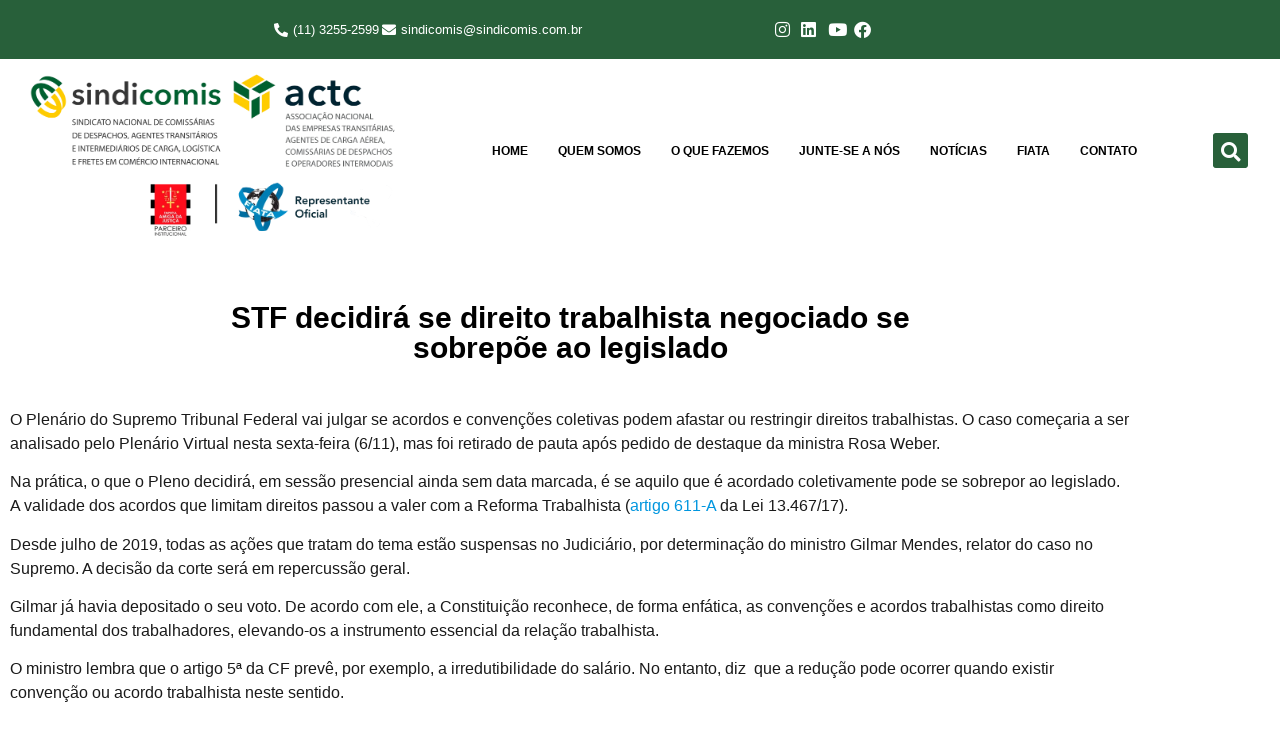

--- FILE ---
content_type: text/html; charset=UTF-8
request_url: https://sindicomis.com.br/stf-decidir-se-direito-trabalhista-negociado-se-sobrepe-ao-legislado/
body_size: 33046
content:
<!doctype html><html lang="pt-BR"><head><script data-no-optimize="1">var litespeed_docref=sessionStorage.getItem("litespeed_docref");litespeed_docref&&(Object.defineProperty(document,"referrer",{get:function(){return litespeed_docref}}),sessionStorage.removeItem("litespeed_docref"));</script> <meta charset="UTF-8"><meta name="viewport" content="width=device-width, initial-scale=1"><link rel="profile" href="https://gmpg.org/xfn/11"><title>STF decidirá se direito trabalhista negociado se sobrepõe ao legislado &#8211; SINDICOMIS</title><meta name='robots' content='max-image-preview:large' /><link rel="alternate" type="application/rss+xml" title="Feed para SINDICOMIS &raquo;" href="https://sindicomis.com.br/feed/" /><link rel="alternate" type="application/rss+xml" title="Feed de comentários para SINDICOMIS &raquo;" href="https://sindicomis.com.br/comments/feed/" /><link rel="alternate" type="application/rss+xml" title="Feed de comentários para SINDICOMIS &raquo; STF decidirá se direito trabalhista negociado se sobrepõe ao legislado" href="https://sindicomis.com.br/stf-decidir-se-direito-trabalhista-negociado-se-sobrepe-ao-legislado/feed/" /><link rel="alternate" title="oEmbed (JSON)" type="application/json+oembed" href="https://sindicomis.com.br/wp-json/oembed/1.0/embed?url=https%3A%2F%2Fsindicomis.com.br%2Fstf-decidir-se-direito-trabalhista-negociado-se-sobrepe-ao-legislado%2F" /><link rel="alternate" title="oEmbed (XML)" type="text/xml+oembed" href="https://sindicomis.com.br/wp-json/oembed/1.0/embed?url=https%3A%2F%2Fsindicomis.com.br%2Fstf-decidir-se-direito-trabalhista-negociado-se-sobrepe-ao-legislado%2F&#038;format=xml" /><style id='wp-img-auto-sizes-contain-inline-css'>img:is([sizes=auto i],[sizes^="auto," i]){contain-intrinsic-size:3000px 1500px}
/*# sourceURL=wp-img-auto-sizes-contain-inline-css */</style><link data-optimized="2" rel="stylesheet" href="https://sindicomis.com.br/wp-content/litespeed/css/ea7ffffe2b0588dbc9d3dbdfd801d012.css?ver=0a3b0" /><style id='global-styles-inline-css'>:root{--wp--preset--aspect-ratio--square: 1;--wp--preset--aspect-ratio--4-3: 4/3;--wp--preset--aspect-ratio--3-4: 3/4;--wp--preset--aspect-ratio--3-2: 3/2;--wp--preset--aspect-ratio--2-3: 2/3;--wp--preset--aspect-ratio--16-9: 16/9;--wp--preset--aspect-ratio--9-16: 9/16;--wp--preset--color--black: #000000;--wp--preset--color--cyan-bluish-gray: #abb8c3;--wp--preset--color--white: #ffffff;--wp--preset--color--pale-pink: #f78da7;--wp--preset--color--vivid-red: #cf2e2e;--wp--preset--color--luminous-vivid-orange: #ff6900;--wp--preset--color--luminous-vivid-amber: #fcb900;--wp--preset--color--light-green-cyan: #7bdcb5;--wp--preset--color--vivid-green-cyan: #00d084;--wp--preset--color--pale-cyan-blue: #8ed1fc;--wp--preset--color--vivid-cyan-blue: #0693e3;--wp--preset--color--vivid-purple: #9b51e0;--wp--preset--gradient--vivid-cyan-blue-to-vivid-purple: linear-gradient(135deg,rgb(6,147,227) 0%,rgb(155,81,224) 100%);--wp--preset--gradient--light-green-cyan-to-vivid-green-cyan: linear-gradient(135deg,rgb(122,220,180) 0%,rgb(0,208,130) 100%);--wp--preset--gradient--luminous-vivid-amber-to-luminous-vivid-orange: linear-gradient(135deg,rgb(252,185,0) 0%,rgb(255,105,0) 100%);--wp--preset--gradient--luminous-vivid-orange-to-vivid-red: linear-gradient(135deg,rgb(255,105,0) 0%,rgb(207,46,46) 100%);--wp--preset--gradient--very-light-gray-to-cyan-bluish-gray: linear-gradient(135deg,rgb(238,238,238) 0%,rgb(169,184,195) 100%);--wp--preset--gradient--cool-to-warm-spectrum: linear-gradient(135deg,rgb(74,234,220) 0%,rgb(151,120,209) 20%,rgb(207,42,186) 40%,rgb(238,44,130) 60%,rgb(251,105,98) 80%,rgb(254,248,76) 100%);--wp--preset--gradient--blush-light-purple: linear-gradient(135deg,rgb(255,206,236) 0%,rgb(152,150,240) 100%);--wp--preset--gradient--blush-bordeaux: linear-gradient(135deg,rgb(254,205,165) 0%,rgb(254,45,45) 50%,rgb(107,0,62) 100%);--wp--preset--gradient--luminous-dusk: linear-gradient(135deg,rgb(255,203,112) 0%,rgb(199,81,192) 50%,rgb(65,88,208) 100%);--wp--preset--gradient--pale-ocean: linear-gradient(135deg,rgb(255,245,203) 0%,rgb(182,227,212) 50%,rgb(51,167,181) 100%);--wp--preset--gradient--electric-grass: linear-gradient(135deg,rgb(202,248,128) 0%,rgb(113,206,126) 100%);--wp--preset--gradient--midnight: linear-gradient(135deg,rgb(2,3,129) 0%,rgb(40,116,252) 100%);--wp--preset--font-size--small: 13px;--wp--preset--font-size--medium: 20px;--wp--preset--font-size--large: 36px;--wp--preset--font-size--x-large: 42px;--wp--preset--spacing--20: 0.44rem;--wp--preset--spacing--30: 0.67rem;--wp--preset--spacing--40: 1rem;--wp--preset--spacing--50: 1.5rem;--wp--preset--spacing--60: 2.25rem;--wp--preset--spacing--70: 3.38rem;--wp--preset--spacing--80: 5.06rem;--wp--preset--shadow--natural: 6px 6px 9px rgba(0, 0, 0, 0.2);--wp--preset--shadow--deep: 12px 12px 50px rgba(0, 0, 0, 0.4);--wp--preset--shadow--sharp: 6px 6px 0px rgba(0, 0, 0, 0.2);--wp--preset--shadow--outlined: 6px 6px 0px -3px rgb(255, 255, 255), 6px 6px rgb(0, 0, 0);--wp--preset--shadow--crisp: 6px 6px 0px rgb(0, 0, 0);}:root { --wp--style--global--content-size: 800px;--wp--style--global--wide-size: 1200px; }:where(body) { margin: 0; }.wp-site-blocks > .alignleft { float: left; margin-right: 2em; }.wp-site-blocks > .alignright { float: right; margin-left: 2em; }.wp-site-blocks > .aligncenter { justify-content: center; margin-left: auto; margin-right: auto; }:where(.wp-site-blocks) > * { margin-block-start: 24px; margin-block-end: 0; }:where(.wp-site-blocks) > :first-child { margin-block-start: 0; }:where(.wp-site-blocks) > :last-child { margin-block-end: 0; }:root { --wp--style--block-gap: 24px; }:root :where(.is-layout-flow) > :first-child{margin-block-start: 0;}:root :where(.is-layout-flow) > :last-child{margin-block-end: 0;}:root :where(.is-layout-flow) > *{margin-block-start: 24px;margin-block-end: 0;}:root :where(.is-layout-constrained) > :first-child{margin-block-start: 0;}:root :where(.is-layout-constrained) > :last-child{margin-block-end: 0;}:root :where(.is-layout-constrained) > *{margin-block-start: 24px;margin-block-end: 0;}:root :where(.is-layout-flex){gap: 24px;}:root :where(.is-layout-grid){gap: 24px;}.is-layout-flow > .alignleft{float: left;margin-inline-start: 0;margin-inline-end: 2em;}.is-layout-flow > .alignright{float: right;margin-inline-start: 2em;margin-inline-end: 0;}.is-layout-flow > .aligncenter{margin-left: auto !important;margin-right: auto !important;}.is-layout-constrained > .alignleft{float: left;margin-inline-start: 0;margin-inline-end: 2em;}.is-layout-constrained > .alignright{float: right;margin-inline-start: 2em;margin-inline-end: 0;}.is-layout-constrained > .aligncenter{margin-left: auto !important;margin-right: auto !important;}.is-layout-constrained > :where(:not(.alignleft):not(.alignright):not(.alignfull)){max-width: var(--wp--style--global--content-size);margin-left: auto !important;margin-right: auto !important;}.is-layout-constrained > .alignwide{max-width: var(--wp--style--global--wide-size);}body .is-layout-flex{display: flex;}.is-layout-flex{flex-wrap: wrap;align-items: center;}.is-layout-flex > :is(*, div){margin: 0;}body .is-layout-grid{display: grid;}.is-layout-grid > :is(*, div){margin: 0;}body{padding-top: 0px;padding-right: 0px;padding-bottom: 0px;padding-left: 0px;}:root :where(.wp-element-button, .wp-block-button__link){background-color: #32373c;border-width: 0;color: #fff;font-family: inherit;font-size: inherit;font-style: inherit;font-weight: inherit;letter-spacing: inherit;line-height: inherit;padding-top: calc(0.667em + 2px);padding-right: calc(1.333em + 2px);padding-bottom: calc(0.667em + 2px);padding-left: calc(1.333em + 2px);text-decoration: none;text-transform: inherit;}.has-black-color{color: var(--wp--preset--color--black) !important;}.has-cyan-bluish-gray-color{color: var(--wp--preset--color--cyan-bluish-gray) !important;}.has-white-color{color: var(--wp--preset--color--white) !important;}.has-pale-pink-color{color: var(--wp--preset--color--pale-pink) !important;}.has-vivid-red-color{color: var(--wp--preset--color--vivid-red) !important;}.has-luminous-vivid-orange-color{color: var(--wp--preset--color--luminous-vivid-orange) !important;}.has-luminous-vivid-amber-color{color: var(--wp--preset--color--luminous-vivid-amber) !important;}.has-light-green-cyan-color{color: var(--wp--preset--color--light-green-cyan) !important;}.has-vivid-green-cyan-color{color: var(--wp--preset--color--vivid-green-cyan) !important;}.has-pale-cyan-blue-color{color: var(--wp--preset--color--pale-cyan-blue) !important;}.has-vivid-cyan-blue-color{color: var(--wp--preset--color--vivid-cyan-blue) !important;}.has-vivid-purple-color{color: var(--wp--preset--color--vivid-purple) !important;}.has-black-background-color{background-color: var(--wp--preset--color--black) !important;}.has-cyan-bluish-gray-background-color{background-color: var(--wp--preset--color--cyan-bluish-gray) !important;}.has-white-background-color{background-color: var(--wp--preset--color--white) !important;}.has-pale-pink-background-color{background-color: var(--wp--preset--color--pale-pink) !important;}.has-vivid-red-background-color{background-color: var(--wp--preset--color--vivid-red) !important;}.has-luminous-vivid-orange-background-color{background-color: var(--wp--preset--color--luminous-vivid-orange) !important;}.has-luminous-vivid-amber-background-color{background-color: var(--wp--preset--color--luminous-vivid-amber) !important;}.has-light-green-cyan-background-color{background-color: var(--wp--preset--color--light-green-cyan) !important;}.has-vivid-green-cyan-background-color{background-color: var(--wp--preset--color--vivid-green-cyan) !important;}.has-pale-cyan-blue-background-color{background-color: var(--wp--preset--color--pale-cyan-blue) !important;}.has-vivid-cyan-blue-background-color{background-color: var(--wp--preset--color--vivid-cyan-blue) !important;}.has-vivid-purple-background-color{background-color: var(--wp--preset--color--vivid-purple) !important;}.has-black-border-color{border-color: var(--wp--preset--color--black) !important;}.has-cyan-bluish-gray-border-color{border-color: var(--wp--preset--color--cyan-bluish-gray) !important;}.has-white-border-color{border-color: var(--wp--preset--color--white) !important;}.has-pale-pink-border-color{border-color: var(--wp--preset--color--pale-pink) !important;}.has-vivid-red-border-color{border-color: var(--wp--preset--color--vivid-red) !important;}.has-luminous-vivid-orange-border-color{border-color: var(--wp--preset--color--luminous-vivid-orange) !important;}.has-luminous-vivid-amber-border-color{border-color: var(--wp--preset--color--luminous-vivid-amber) !important;}.has-light-green-cyan-border-color{border-color: var(--wp--preset--color--light-green-cyan) !important;}.has-vivid-green-cyan-border-color{border-color: var(--wp--preset--color--vivid-green-cyan) !important;}.has-pale-cyan-blue-border-color{border-color: var(--wp--preset--color--pale-cyan-blue) !important;}.has-vivid-cyan-blue-border-color{border-color: var(--wp--preset--color--vivid-cyan-blue) !important;}.has-vivid-purple-border-color{border-color: var(--wp--preset--color--vivid-purple) !important;}.has-vivid-cyan-blue-to-vivid-purple-gradient-background{background: var(--wp--preset--gradient--vivid-cyan-blue-to-vivid-purple) !important;}.has-light-green-cyan-to-vivid-green-cyan-gradient-background{background: var(--wp--preset--gradient--light-green-cyan-to-vivid-green-cyan) !important;}.has-luminous-vivid-amber-to-luminous-vivid-orange-gradient-background{background: var(--wp--preset--gradient--luminous-vivid-amber-to-luminous-vivid-orange) !important;}.has-luminous-vivid-orange-to-vivid-red-gradient-background{background: var(--wp--preset--gradient--luminous-vivid-orange-to-vivid-red) !important;}.has-very-light-gray-to-cyan-bluish-gray-gradient-background{background: var(--wp--preset--gradient--very-light-gray-to-cyan-bluish-gray) !important;}.has-cool-to-warm-spectrum-gradient-background{background: var(--wp--preset--gradient--cool-to-warm-spectrum) !important;}.has-blush-light-purple-gradient-background{background: var(--wp--preset--gradient--blush-light-purple) !important;}.has-blush-bordeaux-gradient-background{background: var(--wp--preset--gradient--blush-bordeaux) !important;}.has-luminous-dusk-gradient-background{background: var(--wp--preset--gradient--luminous-dusk) !important;}.has-pale-ocean-gradient-background{background: var(--wp--preset--gradient--pale-ocean) !important;}.has-electric-grass-gradient-background{background: var(--wp--preset--gradient--electric-grass) !important;}.has-midnight-gradient-background{background: var(--wp--preset--gradient--midnight) !important;}.has-small-font-size{font-size: var(--wp--preset--font-size--small) !important;}.has-medium-font-size{font-size: var(--wp--preset--font-size--medium) !important;}.has-large-font-size{font-size: var(--wp--preset--font-size--large) !important;}.has-x-large-font-size{font-size: var(--wp--preset--font-size--x-large) !important;}
:root :where(.wp-block-pullquote){font-size: 1.5em;line-height: 1.6;}
/*# sourceURL=global-styles-inline-css */</style> <script type="litespeed/javascript" data-src="https://sindicomis.com.br/wp-includes/js/jquery/jquery.min.js" id="jquery-core-js"></script> <script id="enhanced-ecommerce-google-analytics-js-extra" type="litespeed/javascript">var ConvAioGlobal={"nonce":"e8c66920ee"}</script> <script type="litespeed/javascript" data-src="https://sindicomis.com.br/wp-content/plugins/enhanced-e-commerce-for-woocommerce-store/public/js/con-gtm-google-analytics.js" id="enhanced-ecommerce-google-analytics-js"></script> <script id="enhanced-ecommerce-google-analytics-js-after" type="litespeed/javascript">tvc_smd={"tvc_wcv":"","tvc_wpv":"6.9","tvc_eev":"7.2.15","tvc_sub_data":{"sub_id":"54075","cu_id":"46093","pl_id":"1","ga_tra_option":"","ga_property_id":"","ga_measurement_id":"","ga_ads_id":"","ga_gmc_id":"","ga_gmc_id_p":"","op_gtag_js":"0","op_en_e_t":"0","op_rm_t_t":"0","op_dy_rm_t_t":"0","op_li_ga_wi_ads":"0","gmc_is_product_sync":"0","gmc_is_site_verified":"0","gmc_is_domain_claim":"0","gmc_product_count":"0","fb_pixel_id":""}}</script> <link rel="https://api.w.org/" href="https://sindicomis.com.br/wp-json/" /><link rel="alternate" title="JSON" type="application/json" href="https://sindicomis.com.br/wp-json/wp/v2/posts/7172" /><link rel="EditURI" type="application/rsd+xml" title="RSD" href="https://sindicomis.com.br/xmlrpc.php?rsd" /><meta name="generator" content="WordPress 6.9" /><link rel="canonical" href="https://sindicomis.com.br/stf-decidir-se-direito-trabalhista-negociado-se-sobrepe-ao-legislado/" /><link rel='shortlink' href='https://sindicomis.com.br/?p=7172' /><meta name="cdp-version" content="1.5.0" /><script type="litespeed/javascript">!function(w,d,t){w.TiktokAnalyticsObject=t;var ttq=w[t]=w[t]||[];ttq.methods=["page","track","identify","instances","debug","on","off","once","ready","alias","group","enableCookie","disableCookie"],ttq.setAndDefer=function(t,e){t[e]=function(){t.push([e].concat(Array.prototype.slice.call(arguments,0)))}};for(var i=0;i<ttq.methods.length;i++)ttq.setAndDefer(ttq,ttq.methods[i]);ttq.instance=function(t){for(var e=ttq._i[t]||[],n=0;n<ttq.methods.length;n++)ttq.setAndDefer(e,ttq.methods[n]);return e},ttq.load=function(e,n){var i="https://analytics.tiktok.com/i18n/pixel/events.js";ttq._i=ttq._i||{},ttq._i[e]=[],ttq._i[e]._u=i,ttq._t=ttq._t||{},ttq._t[e]=+new Date,ttq._o=ttq._o||{},ttq._o[e]=n||{};n=document.createElement("script");n.type="text/javascript",n.async=!0,n.src=i+"?sdkid="+e+"&lib="+t;e=document.getElementsByTagName("script")[0];e.parentNode.insertBefore(n,e)};ttq.load('COJRUK3C77UAA32C5J10');ttq.page()}(window,document,'ttq')</script> <script type="litespeed/javascript">(function(c,l,a,r,i,t,y){c[a]=c[a]||function(){(c[a].q=c[a].q||[]).push(arguments)};t=l.createElement(r);t.async=1;t.src="https://www.clarity.ms/tag/"+i+"?ref=wordpress";y=l.getElementsByTagName(r)[0];y.parentNode.insertBefore(t,y)})(window,document,"clarity","script","tyfttz2ysw")</script> <meta name="generator" content="Elementor 3.34.4; features: additional_custom_breakpoints; settings: css_print_method-external, google_font-enabled, font_display-swap">
 <script type="litespeed/javascript">(function(w,d,s,l,i){w[l]=w[l]||[];w[l].push({'gtm.start':new Date().getTime(),event:'gtm.js'});var f=d.getElementsByTagName(s)[0],j=d.createElement(s),dl=l!='dataLayer'?'&l='+l:'';j.async=!0;j.src='https://www.googletagmanager.com/gtm.js?id='+i+dl;f.parentNode.insertBefore(j,f)})(window,document,'script','dataLayer','GTM-NM84C52')</script>  <script data-cfasync="false" data-no-optimize="1" data-pagespeed-no-defer>var tvc_lc = '';</script> <script data-cfasync="false" data-no-optimize="1" data-pagespeed-no-defer>var tvc_lc = '';</script> <script data-cfasync="false" data-pagespeed-no-defer type="text/javascript">window.dataLayer = window.dataLayer || [];
      dataLayer.push({"event":"begin_datalayer","conv_track_email":"1","conv_track_phone":"1","conv_track_address":"1","conv_track_page_scroll":"1","conv_track_file_download":"1","conv_track_author":"1","conv_track_signup":"1","conv_track_signin":"1"});</script>  <script type="litespeed/javascript">(function(w,d,s,l,i){w[l]=w[l]||[];w[l].push({'gtm.start':new Date().getTime(),event:'gtm.js'});var f=d.getElementsByTagName(s)[0],j=d.createElement(s),dl=l!='dataLayer'?'&l='+l:'';j.async=!0;j.src='https://www.googletagmanager.com/gtm.js?id='+i+dl;f.parentNode.insertBefore(j,f)})(window,document,'script','dataLayer','GTM-K7X94DG')</script>  <script type="litespeed/javascript">(window.gaDevIds=window.gaDevIds||[]).push('5CDcaG')</script> <script data-cfasync="false" data-no-optimize="1" data-pagespeed-no-defer>window.dataLayer = window.dataLayer || [];
        window.dataLayer.push({
          event: 'article_load',
          article_id: '7172',
          article_category: '',
          author_id: '1',
          author_name: 'admin',
          article_title: 'STF decidirá se direito trabalhista negociado se sobrepõe ao legislado',
          article_tags: "",
          publication_date: '2020-11-09',
          article_length: "548",
        });</script> <style>.e-con.e-parent:nth-of-type(n+4):not(.e-lazyloaded):not(.e-no-lazyload),
				.e-con.e-parent:nth-of-type(n+4):not(.e-lazyloaded):not(.e-no-lazyload) * {
					background-image: none !important;
				}
				@media screen and (max-height: 1024px) {
					.e-con.e-parent:nth-of-type(n+3):not(.e-lazyloaded):not(.e-no-lazyload),
					.e-con.e-parent:nth-of-type(n+3):not(.e-lazyloaded):not(.e-no-lazyload) * {
						background-image: none !important;
					}
				}
				@media screen and (max-height: 640px) {
					.e-con.e-parent:nth-of-type(n+2):not(.e-lazyloaded):not(.e-no-lazyload),
					.e-con.e-parent:nth-of-type(n+2):not(.e-lazyloaded):not(.e-no-lazyload) * {
						background-image: none !important;
					}
				}</style><link rel="icon" href="https://sindicomis.com.br/wp-content/uploads/2023/08/cropped-Design-sem-nome-32x32.png" sizes="32x32" /><link rel="icon" href="https://sindicomis.com.br/wp-content/uploads/2023/08/cropped-Design-sem-nome-192x192.png" sizes="192x192" /><link rel="apple-touch-icon" href="https://sindicomis.com.br/wp-content/uploads/2023/08/cropped-Design-sem-nome-180x180.png" /><meta name="msapplication-TileImage" content="https://sindicomis.com.br/wp-content/uploads/2023/08/cropped-Design-sem-nome-270x270.png" /></head><body class="wp-singular post-template-default single single-post postid-7172 single-format-standard wp-custom-logo wp-embed-responsive wp-theme-hello-elementor hello-elementor-default elementor-default elementor-template-full-width elementor-kit-6 elementor-page-1960"><noscript><iframe data-lazyloaded="1" src="about:blank" data-litespeed-src="https://www.googletagmanager.com/ns.html?id=GTM-NM84C52"
height="0" width="0" style="display:none;visibility:hidden"></iframe></noscript><a class="skip-link screen-reader-text" href="#content">Ir para o conteúdo</a><div data-elementor-type="header" data-elementor-id="25" class="elementor elementor-25 elementor-location-header" data-elementor-post-type="elementor_library"><section class="elementor-section elementor-top-section elementor-element elementor-element-30e18a13 elementor-section-boxed elementor-section-height-default elementor-section-height-default" data-id="30e18a13" data-element_type="section" data-settings="{&quot;background_background&quot;:&quot;classic&quot;,&quot;jet_parallax_layout_list&quot;:[]}"><div class="elementor-container elementor-column-gap-default"><div class="elementor-column elementor-col-100 elementor-top-column elementor-element elementor-element-3cfd870" data-id="3cfd870" data-element_type="column"><div class="elementor-widget-wrap elementor-element-populated"><section class="elementor-section elementor-inner-section elementor-element elementor-element-60490326 elementor-section-boxed elementor-section-height-default elementor-section-height-default" data-id="60490326" data-element_type="section" data-settings="{&quot;jet_parallax_layout_list&quot;:[]}"><div class="elementor-container elementor-column-gap-default"><div class="elementor-column elementor-col-50 elementor-inner-column elementor-element elementor-element-2555db90" data-id="2555db90" data-element_type="column"><div class="elementor-widget-wrap elementor-element-populated"><div class="elementor-element elementor-element-1d3aef25 elementor-icon-list--layout-inline elementor-mobile-align-center elementor-align-end elementor-list-item-link-full_width elementor-widget elementor-widget-icon-list" data-id="1d3aef25" data-element_type="widget" data-widget_type="icon-list.default"><div class="elementor-widget-container"><ul class="elementor-icon-list-items elementor-inline-items"><li class="elementor-icon-list-item elementor-inline-item">
<span class="elementor-icon-list-icon">
<i aria-hidden="true" class="fas fa-phone-alt"></i>						</span>
<span class="elementor-icon-list-text">(11) 3255-2599</span></li><li class="elementor-icon-list-item elementor-inline-item">
<span class="elementor-icon-list-icon">
<i aria-hidden="true" class="fas fa-envelope"></i>						</span>
<span class="elementor-icon-list-text">sindicomis@sindicomis.com.br</span></li></ul></div></div></div></div><div class="elementor-column elementor-col-50 elementor-inner-column elementor-element elementor-element-18d2afbb" data-id="18d2afbb" data-element_type="column"><div class="elementor-widget-wrap elementor-element-populated"><div class="elementor-element elementor-element-559a4809 elementor-icon-list--layout-inline elementor-align-start elementor-mobile-align-center elementor-hidden-mobile elementor-list-item-link-full_width elementor-widget elementor-widget-icon-list" data-id="559a4809" data-element_type="widget" data-widget_type="icon-list.default"><div class="elementor-widget-container"><ul class="elementor-icon-list-items elementor-inline-items"><li class="elementor-icon-list-item elementor-inline-item">
<a href="https://www.instagram.com/sindicomis_actc/?igshid=1k3fs6i8m9n15" target="_blank"><span class="elementor-icon-list-icon">
<i aria-hidden="true" class="fab fa-instagram"></i>						</span>
<span class="elementor-icon-list-text"></span>
</a></li><li class="elementor-icon-list-item elementor-inline-item">
<a href="https://www.linkedin.com/company/25040011/" target="_blank"><span class="elementor-icon-list-icon">
<i aria-hidden="true" class="fab fa-linkedin"></i>						</span>
<span class="elementor-icon-list-text"></span>
</a></li><li class="elementor-icon-list-item elementor-inline-item">
<a href="https://www.youtube.com/channel/UCAGK6IB0ZLND7O36IE39_lA" target="_blank"><span class="elementor-icon-list-icon">
<i aria-hidden="true" class="fab fa-youtube"></i>						</span>
<span class="elementor-icon-list-text"></span>
</a></li><li class="elementor-icon-list-item elementor-inline-item">
<a href="https://www.facebook.com/SindicomisACTC?ref=br_rs" target="_blank"><span class="elementor-icon-list-icon">
<i aria-hidden="true" class="fab fa-facebook"></i>						</span>
<span class="elementor-icon-list-text"></span>
</a></li></ul></div></div></div></div></div></section></div></div></div></section><section class="elementor-section elementor-top-section elementor-element elementor-element-24a69d1 elementor-section-full_width elementor-section-height-default elementor-section-height-default" data-id="24a69d1" data-element_type="section" id="header" data-settings="{&quot;sticky&quot;:&quot;top&quot;,&quot;jet_parallax_layout_list&quot;:[],&quot;sticky_on&quot;:[&quot;desktop&quot;,&quot;tablet&quot;,&quot;mobile&quot;],&quot;sticky_offset&quot;:0,&quot;sticky_effects_offset&quot;:0,&quot;sticky_anchor_link_offset&quot;:0}"><div class="elementor-container elementor-column-gap-default"><div class="elementor-column elementor-col-33 elementor-top-column elementor-element elementor-element-9c4183d" data-id="9c4183d" data-element_type="column"><div class="elementor-widget-wrap elementor-element-populated"><div class="elementor-element elementor-element-295e6a28 logo elementor-widget elementor-widget-image" data-id="295e6a28" data-element_type="widget" data-widget_type="image.default"><div class="elementor-widget-container">
<a href="https://sindicomis.com.br">
<img data-lazyloaded="1" src="[data-uri]" fetchpriority="high" width="800" height="362" data-src="https://sindicomis.com.br/wp-content/uploads/2023/06/logo-1-1024x463.png" class="attachment-large size-large wp-image-1609" alt="" data-srcset="https://sindicomis.com.br/wp-content/uploads/2023/06/logo-1-1024x463.png 1024w, https://sindicomis.com.br/wp-content/uploads/2023/06/logo-1-300x136.png 300w, https://sindicomis.com.br/wp-content/uploads/2023/06/logo-1-768x347.png 768w, https://sindicomis.com.br/wp-content/uploads/2023/06/logo-1-1536x695.png 1536w, https://sindicomis.com.br/wp-content/uploads/2023/06/logo-1-2048x927.png 2048w" data-sizes="(max-width: 800px) 100vw, 800px" />								</a></div></div></div></div><div class="elementor-column elementor-col-33 elementor-top-column elementor-element elementor-element-c13f70d" data-id="c13f70d" data-element_type="column"><div class="elementor-widget-wrap elementor-element-populated"><div class="elementor-element elementor-element-596c05c5 elementor-nav-menu__align-center elementor-nav-menu__text-align-center roblox elementor-nav-menu--dropdown-tablet elementor-nav-menu--toggle elementor-nav-menu--burger elementor-widget elementor-widget-nav-menu" data-id="596c05c5" data-element_type="widget" data-settings="{&quot;layout&quot;:&quot;horizontal&quot;,&quot;submenu_icon&quot;:{&quot;value&quot;:&quot;&lt;i class=\&quot;fas fa-caret-down\&quot;&gt;&lt;\/i&gt;&quot;,&quot;library&quot;:&quot;fa-solid&quot;},&quot;toggle&quot;:&quot;burger&quot;}" data-widget_type="nav-menu.default"><div class="elementor-widget-container"><nav aria-label="Menu" class="elementor-nav-menu--main elementor-nav-menu__container elementor-nav-menu--layout-horizontal e--pointer-background e--animation-fade"><ul id="menu-1-596c05c5" class="elementor-nav-menu"><li class="menu-item menu-item-type-post_type menu-item-object-page menu-item-home menu-item-90"><a href="https://sindicomis.com.br/" class="elementor-item">Home</a></li><li class="menu-item menu-item-type-custom menu-item-object-custom menu-item-has-children menu-item-1049"><a href="#" class="elementor-item elementor-item-anchor">Quem Somos</a><ul class="sub-menu elementor-nav-menu--dropdown"><li class="menu-item menu-item-type-post_type menu-item-object-page menu-item-85"><a href="https://sindicomis.com.br/historia/" class="elementor-sub-item">História</a></li><li class="menu-item menu-item-type-post_type menu-item-object-page menu-item-84"><a href="https://sindicomis.com.br/diretoria/" class="elementor-sub-item">Diretoria</a></li><li class="menu-item menu-item-type-custom menu-item-object-custom menu-item-169"><a href="https://sindicomis.sindicatosdigitais.com.br/convencoes" class="elementor-sub-item">Convenções</a></li><li class="menu-item menu-item-type-post_type menu-item-object-page menu-item-83"><a href="https://sindicomis.com.br/nossos-associados/" class="elementor-sub-item">Nossos Associados</a></li></ul></li><li class="menu-item menu-item-type-custom menu-item-object-custom menu-item-has-children menu-item-1048"><a href="#" class="elementor-item elementor-item-anchor">O Que Fazemos</a><ul class="sub-menu elementor-nav-menu--dropdown"><li class="menu-item menu-item-type-post_type menu-item-object-page menu-item-974"><a href="https://sindicomis.com.br/eventos/" class="elementor-sub-item">Cursos</a></li><li class="menu-item menu-item-type-post_type menu-item-object-page menu-item-79"><a href="https://sindicomis.com.br/servicos-exclusivos/" class="elementor-sub-item">Serviços Exclusivos</a></li><li class="menu-item menu-item-type-post_type menu-item-object-page menu-item-78"><a href="https://sindicomis.com.br/comitec-geral/" class="elementor-sub-item">Comitec &#8211; Geral</a></li><li class="menu-item menu-item-type-post_type menu-item-object-page menu-item-1176"><a href="https://sindicomis.com.br/cimec/" class="elementor-sub-item">Cimec</a></li><li class="menu-item menu-item-type-post_type menu-item-object-page menu-item-1701"><a href="https://sindicomis.com.br/publicacoes/" class="elementor-sub-item">Publicações</a></li><li class="menu-item menu-item-type-post_type menu-item-object-page menu-item-1242"><a href="https://sindicomis.com.br/gt-j/" class="elementor-sub-item">GT-J</a></li></ul></li><li class="menu-item menu-item-type-custom menu-item-object-custom menu-item-has-children menu-item-1047"><a href="#" class="elementor-item elementor-item-anchor">Junte-se a Nós</a><ul class="sub-menu elementor-nav-menu--dropdown"><li class="menu-item menu-item-type-custom menu-item-object-custom menu-item-731"><a href="#popassociado" class="elementor-sub-item elementor-item-anchor">Associe-se</a></li><li class="menu-item menu-item-type-custom menu-item-object-custom menu-item-736"><a href="#popfiliado" class="elementor-sub-item elementor-item-anchor">Filie-se</a></li></ul></li><li class="menu-item menu-item-type-post_type menu-item-object-page menu-item-80"><a href="https://sindicomis.com.br/noticias/" class="elementor-item">Notícias</a></li><li class="menu-item menu-item-type-post_type menu-item-object-page menu-item-74"><a href="https://sindicomis.com.br/fiata/" class="elementor-item">FIATA</a></li><li class="menu-item menu-item-type-post_type menu-item-object-page menu-item-86"><a href="https://sindicomis.com.br/contato/" class="elementor-item">Contato</a></li></ul></nav><div class="elementor-menu-toggle" role="button" tabindex="0" aria-label="Menu Toggle" aria-expanded="false">
<i aria-hidden="true" role="presentation" class="elementor-menu-toggle__icon--open eicon-menu-bar"></i><i aria-hidden="true" role="presentation" class="elementor-menu-toggle__icon--close eicon-close"></i></div><nav class="elementor-nav-menu--dropdown elementor-nav-menu__container" aria-hidden="true"><ul id="menu-2-596c05c5" class="elementor-nav-menu"><li class="menu-item menu-item-type-post_type menu-item-object-page menu-item-home menu-item-90"><a href="https://sindicomis.com.br/" class="elementor-item" tabindex="-1">Home</a></li><li class="menu-item menu-item-type-custom menu-item-object-custom menu-item-has-children menu-item-1049"><a href="#" class="elementor-item elementor-item-anchor" tabindex="-1">Quem Somos</a><ul class="sub-menu elementor-nav-menu--dropdown"><li class="menu-item menu-item-type-post_type menu-item-object-page menu-item-85"><a href="https://sindicomis.com.br/historia/" class="elementor-sub-item" tabindex="-1">História</a></li><li class="menu-item menu-item-type-post_type menu-item-object-page menu-item-84"><a href="https://sindicomis.com.br/diretoria/" class="elementor-sub-item" tabindex="-1">Diretoria</a></li><li class="menu-item menu-item-type-custom menu-item-object-custom menu-item-169"><a href="https://sindicomis.sindicatosdigitais.com.br/convencoes" class="elementor-sub-item" tabindex="-1">Convenções</a></li><li class="menu-item menu-item-type-post_type menu-item-object-page menu-item-83"><a href="https://sindicomis.com.br/nossos-associados/" class="elementor-sub-item" tabindex="-1">Nossos Associados</a></li></ul></li><li class="menu-item menu-item-type-custom menu-item-object-custom menu-item-has-children menu-item-1048"><a href="#" class="elementor-item elementor-item-anchor" tabindex="-1">O Que Fazemos</a><ul class="sub-menu elementor-nav-menu--dropdown"><li class="menu-item menu-item-type-post_type menu-item-object-page menu-item-974"><a href="https://sindicomis.com.br/eventos/" class="elementor-sub-item" tabindex="-1">Cursos</a></li><li class="menu-item menu-item-type-post_type menu-item-object-page menu-item-79"><a href="https://sindicomis.com.br/servicos-exclusivos/" class="elementor-sub-item" tabindex="-1">Serviços Exclusivos</a></li><li class="menu-item menu-item-type-post_type menu-item-object-page menu-item-78"><a href="https://sindicomis.com.br/comitec-geral/" class="elementor-sub-item" tabindex="-1">Comitec &#8211; Geral</a></li><li class="menu-item menu-item-type-post_type menu-item-object-page menu-item-1176"><a href="https://sindicomis.com.br/cimec/" class="elementor-sub-item" tabindex="-1">Cimec</a></li><li class="menu-item menu-item-type-post_type menu-item-object-page menu-item-1701"><a href="https://sindicomis.com.br/publicacoes/" class="elementor-sub-item" tabindex="-1">Publicações</a></li><li class="menu-item menu-item-type-post_type menu-item-object-page menu-item-1242"><a href="https://sindicomis.com.br/gt-j/" class="elementor-sub-item" tabindex="-1">GT-J</a></li></ul></li><li class="menu-item menu-item-type-custom menu-item-object-custom menu-item-has-children menu-item-1047"><a href="#" class="elementor-item elementor-item-anchor" tabindex="-1">Junte-se a Nós</a><ul class="sub-menu elementor-nav-menu--dropdown"><li class="menu-item menu-item-type-custom menu-item-object-custom menu-item-731"><a href="#popassociado" class="elementor-sub-item elementor-item-anchor" tabindex="-1">Associe-se</a></li><li class="menu-item menu-item-type-custom menu-item-object-custom menu-item-736"><a href="#popfiliado" class="elementor-sub-item elementor-item-anchor" tabindex="-1">Filie-se</a></li></ul></li><li class="menu-item menu-item-type-post_type menu-item-object-page menu-item-80"><a href="https://sindicomis.com.br/noticias/" class="elementor-item" tabindex="-1">Notícias</a></li><li class="menu-item menu-item-type-post_type menu-item-object-page menu-item-74"><a href="https://sindicomis.com.br/fiata/" class="elementor-item" tabindex="-1">FIATA</a></li><li class="menu-item menu-item-type-post_type menu-item-object-page menu-item-86"><a href="https://sindicomis.com.br/contato/" class="elementor-item" tabindex="-1">Contato</a></li></ul></nav></div></div></div></div><div class="elementor-column elementor-col-33 elementor-top-column elementor-element elementor-element-f673db5" data-id="f673db5" data-element_type="column"><div class="elementor-widget-wrap elementor-element-populated"><div class="elementor-element elementor-element-bd3ca22 elementor-search-form--skin-full_screen elementor-widget__width-initial elementor-hidden-tablet elementor-hidden-mobile elementor-widget elementor-widget-search-form" data-id="bd3ca22" data-element_type="widget" data-settings="{&quot;skin&quot;:&quot;full_screen&quot;}" data-widget_type="search-form.default"><div class="elementor-widget-container">
<search role="search"><form class="elementor-search-form" action="https://sindicomis.com.br" method="get"><div class="elementor-search-form__toggle" role="button" tabindex="0" aria-label="Search">
<i aria-hidden="true" class="fas fa-search"></i></div><div class="elementor-search-form__container">
<label class="elementor-screen-only" for="elementor-search-form-bd3ca22">Search</label>
<input id="elementor-search-form-bd3ca22" placeholder="Buscar no site...." class="elementor-search-form__input" type="search" name="s" value=""><div class="dialog-lightbox-close-button dialog-close-button" role="button" tabindex="0" aria-label="Close this search box.">
<i aria-hidden="true" class="eicon-close"></i></div></div></form>
</search></div></div><div class="elementor-element elementor-element-ca02636 elementor-widget elementor-widget-shortcode" data-id="ca02636" data-element_type="widget" data-widget_type="shortcode.default"><div class="elementor-widget-container"><div class="elementor-shortcode"><div class="gtranslate_wrapper" id="gt-wrapper-74618557"></div></div></div></div></div></div></div></section><section class="elementor-section elementor-top-section elementor-element elementor-element-5af2e5f6 elementor-hidden-desktop elementor-hidden-tablet elementor-section-boxed elementor-section-height-default elementor-section-height-default" data-id="5af2e5f6" data-element_type="section" data-settings="{&quot;jet_parallax_layout_list&quot;:[]}"><div class="elementor-container elementor-column-gap-default"><div class="elementor-column elementor-col-100 elementor-top-column elementor-element elementor-element-184e2b93" data-id="184e2b93" data-element_type="column"><div class="elementor-widget-wrap elementor-element-populated"><div class="elementor-element elementor-element-5e7338a6 elementor-search-form--skin-classic elementor-search-form--button-type-icon elementor-search-form--icon-search elementor-widget elementor-widget-search-form" data-id="5e7338a6" data-element_type="widget" data-settings="{&quot;skin&quot;:&quot;classic&quot;}" data-widget_type="search-form.default"><div class="elementor-widget-container">
<search role="search"><form class="elementor-search-form" action="https://sindicomis.com.br" method="get"><div class="elementor-search-form__container">
<label class="elementor-screen-only" for="elementor-search-form-5e7338a6">Search</label>
<input id="elementor-search-form-5e7338a6" placeholder="Buscar..." class="elementor-search-form__input" type="search" name="s" value="">
<button class="elementor-search-form__submit" type="submit" aria-label="Search">
<i aria-hidden="true" class="fas fa-search"></i>													</button></div></form>
</search></div></div></div></div></div></section></div><div data-elementor-type="single-post" data-elementor-id="1960" class="elementor elementor-1960 elementor-location-single post-7172 post type-post status-publish format-standard hentry" data-elementor-post-type="elementor_library"><section class="elementor-section elementor-top-section elementor-element elementor-element-da95f58 elementor-section-boxed elementor-section-height-default elementor-section-height-default" data-id="da95f58" data-element_type="section" data-settings="{&quot;jet_parallax_layout_list&quot;:[]}"><div class="elementor-container elementor-column-gap-default"><div class="elementor-column elementor-col-100 elementor-top-column elementor-element elementor-element-0215179" data-id="0215179" data-element_type="column"><div class="elementor-widget-wrap elementor-element-populated"><div class="elementor-element elementor-element-659f323 elementor-widget elementor-widget-theme-post-title elementor-page-title elementor-widget-heading" data-id="659f323" data-element_type="widget" data-widget_type="theme-post-title.default"><div class="elementor-widget-container"><h1 class="elementor-heading-title elementor-size-default">STF decidirá se direito trabalhista negociado se sobrepõe ao legislado</h1></div></div><div class="elementor-element elementor-element-db90629 elementor-widget elementor-widget-theme-post-content" data-id="db90629" data-element_type="widget" data-widget_type="theme-post-content.default"><div class="elementor-widget-container"><p style="color: rgb(26, 26, 26); font-family: Times, " times="" new="" roman",="" serif;="" font-size:="" 19.5px;="" font-style:="" normal;="" font-variant-ligatures:="" font-variant-caps:="" font-weight:="" 400;="" letter-spacing:="" orphans:="" 2;="" text-align:="" start;="" text-indent:="" 0px;="" text-transform:="" none;="" white-space:="" widows:="" word-spacing:="" -webkit-text-stroke-width:="" background-color:="" rgb(255,="" 255,="" 255);="" text-decoration-style:="" initial;="" text-decoration-color:="" initial;"="">O Plenário do Supremo Tribunal Federal vai julgar se acordos e convenções coletivas&nbsp;podem afastar ou restringir direitos trabalhistas. O caso começaria a ser analisado pelo Plenário Virtual nesta sexta-feira (6/11), mas foi retirado de pauta após pedido de destaque da ministra Rosa Weber.&nbsp;</p><p style="color: rgb(26, 26, 26); font-family: Times, " times="" new="" roman",="" serif;="" font-size:="" 19.5px;="" font-style:="" normal;="" font-variant-ligatures:="" font-variant-caps:="" font-weight:="" 400;="" letter-spacing:="" orphans:="" 2;="" text-align:="" start;="" text-indent:="" 0px;="" text-transform:="" none;="" white-space:="" widows:="" word-spacing:="" -webkit-text-stroke-width:="" background-color:="" rgb(255,="" 255,="" 255);="" text-decoration-style:="" initial;="" text-decoration-color:="" initial;"="">Na prática, o que o Pleno decidirá, em sessão presencial ainda sem data marcada, é se aquilo que é acordado coletivamente pode se sobrepor ao legislado. A validade dos acordos que limitam direitos passou a valer com a Reforma Trabalhista (<a href="https://www.jusbrasil.com.br/topicos/173000036/artigo-611a-do-decreto-lei-n-5452-de-01-de-maio-de-1943" target="_blank">artigo 611-A</a>&nbsp;da Lei 13.467/17).</p><p style="color: rgb(26, 26, 26); font-family: Times, " times="" new="" roman",="" serif;="" font-size:="" 19.5px;="" font-style:="" normal;="" font-variant-ligatures:="" font-variant-caps:="" font-weight:="" 400;="" letter-spacing:="" orphans:="" 2;="" text-align:="" start;="" text-indent:="" 0px;="" text-transform:="" none;="" white-space:="" widows:="" word-spacing:="" -webkit-text-stroke-width:="" background-color:="" rgb(255,="" 255,="" 255);="" text-decoration-style:="" initial;="" text-decoration-color:="" initial;"="">Desde julho de 2019,&nbsp;todas as ações que tratam do tema estão suspensas no Judiciário, por determinação do ministro Gilmar Mendes, relator do caso no Supremo. A decisão da corte será em repercussão geral.&nbsp;</p><p style="color: rgb(26, 26, 26); font-family: Times, " times="" new="" roman",="" serif;="" font-size:="" 19.5px;="" font-style:="" normal;="" font-variant-ligatures:="" font-variant-caps:="" font-weight:="" 400;="" letter-spacing:="" orphans:="" 2;="" text-align:="" start;="" text-indent:="" 0px;="" text-transform:="" none;="" white-space:="" widows:="" word-spacing:="" -webkit-text-stroke-width:="" background-color:="" rgb(255,="" 255,="" 255);="" text-decoration-style:="" initial;="" text-decoration-color:="" initial;"="">Gilmar já havia depositado o seu voto. De acordo com ele, a Constituição reconhece, de forma enfática, as convenções e acordos trabalhistas como direito fundamental dos trabalhadores, elevando-os a instrumento essencial da relação trabalhista.&nbsp;</p><p style="color: rgb(26, 26, 26); font-family: Times, " times="" new="" roman",="" serif;="" font-size:="" 19.5px;="" font-style:="" normal;="" font-variant-ligatures:="" font-variant-caps:="" font-weight:="" 400;="" letter-spacing:="" orphans:="" 2;="" text-align:="" start;="" text-indent:="" 0px;="" text-transform:="" none;="" white-space:="" widows:="" word-spacing:="" -webkit-text-stroke-width:="" background-color:="" rgb(255,="" 255,="" 255);="" text-decoration-style:="" initial;="" text-decoration-color:="" initial;"="">O ministro lembra que o artigo 5ª da CF prevê, por exemplo, a irredutibilidade do salário. No entanto, diz&nbsp; que a redução pode ocorrer quando existir convenção ou acordo trabalhista neste sentido.</p><p style="color: rgb(26, 26, 26); font-family: Times, " times="" new="" roman",="" serif;="" font-size:="" 19.5px;="" font-style:="" normal;="" font-variant-ligatures:="" font-variant-caps:="" font-weight:="" 400;="" letter-spacing:="" orphans:="" 2;="" text-align:="" start;="" text-indent:="" 0px;="" text-transform:="" none;="" white-space:="" widows:="" word-spacing:="" -webkit-text-stroke-width:="" background-color:="" rgb(255,="" 255,="" 255);="" text-decoration-style:="" initial;="" text-decoration-color:="" initial;"="">&#8220;O constituinte estabeleceu uma margem de atuação para a livre negociação entre empregadores e trabalhadores. Definiu os limites do&nbsp;<em>Spielraum</em>&nbsp;negocial de modo a conceder certa flexibilidade ao acordado e, ao mesmo tempo, garantir direitos que entendeu ser essenciais aos trabalhadores&#8221;, diz o voto.&nbsp;</p><p style="color: rgb(26, 26, 26); font-family: Times, " times="" new="" roman",="" serif;="" font-size:="" 19.5px;="" font-style:="" normal;="" font-variant-ligatures:="" font-variant-caps:="" font-weight:="" 400;="" letter-spacing:="" orphans:="" 2;="" text-align:="" start;="" text-indent:="" 0px;="" text-transform:="" none;="" white-space:="" widows:="" word-spacing:="" -webkit-text-stroke-width:="" background-color:="" rgb(255,="" 255,="" 255);="" text-decoration-style:="" initial;="" text-decoration-color:="" initial;"="">Ainda de acordo com ele, o &#8220;reconhecimento de convenções e de acordos coletivos pela Constituição Federal é forma de estímulo à negociação direta entre trabalhadores e empregadores, para que definam quais regras serão válidas para a relação trabalhista, com base em seus interesses e em sua realidade laboral&#8221;.&nbsp;</p><p style="color: rgb(26, 26, 26); font-family: Times, " times="" new="" roman",="" serif;="" font-size:="" 19.5px;="" font-style:="" normal;="" font-variant-ligatures:="" font-variant-caps:="" font-weight:="" 400;="" letter-spacing:="" orphans:="" 2;="" text-align:="" start;="" text-indent:="" 0px;="" text-transform:="" none;="" white-space:="" widows:="" word-spacing:="" -webkit-text-stroke-width:="" background-color:="" rgb(255,="" 255,="" 255);="" text-decoration-style:="" initial;="" text-decoration-color:="" initial;"="">No entanto, há, segundo o ministro, exceções: os direitos trabalhistas absolutamente&nbsp;indispensáveis, constitucionalmente assegurados. Entre esses direitos estão o seguro-desemprego, a anotação na CTPS, o pagamento de salário mínimo, o repouso semanal remunerado, entre outros.</p><p style="color: rgb(26, 26, 26); font-family: Times, " times="" new="" roman",="" serif;="" font-size:="" 19.5px;="" font-style:="" normal;="" font-variant-ligatures:="" font-variant-caps:="" font-weight:="" 400;="" letter-spacing:="" orphans:="" 2;="" text-align:="" start;="" text-indent:="" 0px;="" text-transform:="" none;="" white-space:="" widows:="" word-spacing:="" -webkit-text-stroke-width:="" background-color:="" rgb(255,="" 255,="" 255);="" text-decoration-style:="" initial;="" text-decoration-color:="" initial;"="">Com isso em vista, o ministro propôs a fixação da seguinte tese:</p><p style="margin-left: 4em; color: rgb(26, 26, 26); font-family: Times, " times="" new="" roman",="" serif;="" font-size:="" 19.5px;="" font-style:="" normal;="" font-variant-ligatures:="" font-variant-caps:="" font-weight:="" 400;="" letter-spacing:="" orphans:="" 2;="" text-align:="" start;="" text-indent:="" 0px;="" text-transform:="" none;="" white-space:="" widows:="" word-spacing:="" -webkit-text-stroke-width:="" background-color:="" rgb(255,="" 255,="" 255);="" text-decoration-style:="" initial;="" text-decoration-color:="" initial;"=""><em>&#8220;Os acordos e convenções coletivos devem ser observados, ainda que afastem ou restrinjam direitos trabalhistas, independentemente da explicitação de vantagens compensatórias ao direito flexibilizado na negociação coletiva, resguardados, em qualquer caso, os direitos absolutamente indisponíveis, constitucionalmente assegurados.&#8221;</em>&nbsp;</p><p style="color: rgb(26, 26, 26); font-family: Times, " times="" new="" roman",="" serif;="" font-size:="" 19.5px;="" font-style:="" normal;="" font-variant-ligatures:="" font-variant-caps:="" font-weight:="" 400;="" letter-spacing:="" orphans:="" 2;="" text-align:="" start;="" text-indent:="" 0px;="" text-transform:="" none;="" white-space:="" widows:="" word-spacing:="" -webkit-text-stroke-width:="" background-color:="" rgb(255,="" 255,="" 255);="" text-decoration-style:="" initial;="" text-decoration-color:="" initial;"=""><strong>Caso concreto</strong><br />O caso concreto envolve a Mineração Serra Grande, de Goiás, que tem cláusula firmada em acordo coletivo prevendo que horas&nbsp;<em>in itinere</em>&nbsp;(de percurso) não são contabilizadas na jornada, ainda que o transporte seja fornecido pela empresa.&nbsp;</p><p style="color: rgb(26, 26, 26); font-family: Times, " times="" new="" roman",="" serif;="" font-size:="" 19.5px;="" font-style:="" normal;="" font-variant-ligatures:="" font-variant-caps:="" font-weight:="" 400;="" letter-spacing:="" orphans:="" 2;="" text-align:="" start;="" text-indent:="" 0px;="" text-transform:="" none;="" white-space:="" widows:="" word-spacing:="" -webkit-text-stroke-width:="" background-color:="" rgb(255,="" 255,="" 255);="" text-decoration-style:="" initial;="" text-decoration-color:="" initial;"="">O Tribunal de origem manteve acórdão do Tribunal Regional do Trabalho que afastou a aplicação da norma coletiva. De acordo com o acórdão recorrido, o sistema de proteção e prevalência da autonomia privada coletiva encontra limite nos princípios e normas que compõem o ordenamento jurídico como um todo.&nbsp;</p><p style="color: rgb(26, 26, 26); font-family: Times, " times="" new="" roman",="" serif;="" font-size:="" 19.5px;="" font-style:="" normal;="" font-variant-ligatures:="" font-variant-caps:="" font-weight:="" 400;="" letter-spacing:="" orphans:="" 2;="" text-align:="" start;="" text-indent:="" 0px;="" text-transform:="" none;="" white-space:="" widows:="" word-spacing:="" -webkit-text-stroke-width:="" background-color:="" rgb(255,="" 255,="" 255);="" text-decoration-style:="" initial;="" text-decoration-color:="" initial;"="">Assim, ficou decidido pelas instâncias ordinárias que a negociação coletiva encontra limites no sistema jurídico e que cláusulas abusivas não podem limitar direitos.&nbsp;</p><p><strong><em>(ConJur)</em></strong></p></div></div></div></div></div></section></div><div data-elementor-type="footer" data-elementor-id="32" class="elementor elementor-32 elementor-location-footer" data-elementor-post-type="elementor_library"><section class="elementor-section elementor-top-section elementor-element elementor-element-5cd99637 elementor-section-boxed elementor-section-height-default elementor-section-height-default" data-id="5cd99637" data-element_type="section" data-settings="{&quot;background_background&quot;:&quot;classic&quot;,&quot;jet_parallax_layout_list&quot;:[]}"><div class="elementor-container elementor-column-gap-default"><div class="elementor-column elementor-col-100 elementor-top-column elementor-element elementor-element-63e5567" data-id="63e5567" data-element_type="column"><div class="elementor-widget-wrap elementor-element-populated"><div class="elementor-element elementor-element-1d4a7cda elementor-widget elementor-widget-image" data-id="1d4a7cda" data-element_type="widget" data-widget_type="image.default"><div class="elementor-widget-container">
<img data-lazyloaded="1" src="[data-uri]" width="800" height="141" data-src="https://sindicomis.com.br/wp-content/uploads/2023/06/logorodape3-removebg-preview-1024x180.png" class="attachment-large size-large wp-image-126" alt="" data-srcset="https://sindicomis.com.br/wp-content/uploads/2023/06/logorodape3-removebg-preview-1024x180.png 1024w, https://sindicomis.com.br/wp-content/uploads/2023/06/logorodape3-removebg-preview-300x53.png 300w, https://sindicomis.com.br/wp-content/uploads/2023/06/logorodape3-removebg-preview-768x135.png 768w, https://sindicomis.com.br/wp-content/uploads/2023/06/logorodape3-removebg-preview.png 1192w" data-sizes="(max-width: 800px) 100vw, 800px" /></div></div><section class="elementor-section elementor-inner-section elementor-element elementor-element-3e5c172 elementor-section-boxed elementor-section-height-default elementor-section-height-default" data-id="3e5c172" data-element_type="section" data-settings="{&quot;jet_parallax_layout_list&quot;:[]}"><div class="elementor-container elementor-column-gap-default"><div class="elementor-column elementor-col-50 elementor-inner-column elementor-element elementor-element-650451c" data-id="650451c" data-element_type="column"><div class="elementor-widget-wrap elementor-element-populated"><div class="elementor-element elementor-element-c847df5 elementor-widget elementor-widget-heading" data-id="c847df5" data-element_type="widget" data-widget_type="heading.default"><div class="elementor-widget-container"><h3 class="elementor-heading-title elementor-size-default">SINDICOMIS | CNPJ: 61.762.290/0001-03</h3></div></div></div></div><div class="elementor-column elementor-col-50 elementor-inner-column elementor-element elementor-element-0be1271" data-id="0be1271" data-element_type="column"><div class="elementor-widget-wrap elementor-element-populated"><div class="elementor-element elementor-element-0367894 elementor-widget elementor-widget-heading" data-id="0367894" data-element_type="widget" data-widget_type="heading.default"><div class="elementor-widget-container"><h3 class="elementor-heading-title elementor-size-default">ACTC | CNPJ: 67.975.086/0001-49</h3></div></div></div></div></div></section><section class="elementor-section elementor-inner-section elementor-element elementor-element-23418d42 elementor-section-boxed elementor-section-height-default elementor-section-height-default" data-id="23418d42" data-element_type="section" data-settings="{&quot;jet_parallax_layout_list&quot;:[]}"><div class="elementor-container elementor-column-gap-default"><div class="elementor-column elementor-col-100 elementor-inner-column elementor-element elementor-element-617904fc" data-id="617904fc" data-element_type="column"><div class="elementor-widget-wrap elementor-element-populated"><div class="elementor-element elementor-element-27906499 elementor-nav-menu__align-center elementor-nav-menu--dropdown-tablet elementor-nav-menu__text-align-aside elementor-nav-menu--toggle elementor-nav-menu--burger elementor-widget elementor-widget-nav-menu" data-id="27906499" data-element_type="widget" data-settings="{&quot;layout&quot;:&quot;horizontal&quot;,&quot;submenu_icon&quot;:{&quot;value&quot;:&quot;&lt;i class=\&quot;fas fa-caret-down\&quot;&gt;&lt;\/i&gt;&quot;,&quot;library&quot;:&quot;fa-solid&quot;},&quot;toggle&quot;:&quot;burger&quot;}" data-widget_type="nav-menu.default"><div class="elementor-widget-container"><nav aria-label="Menu" class="elementor-nav-menu--main elementor-nav-menu__container elementor-nav-menu--layout-horizontal e--pointer-text e--animation-grow"><ul id="menu-1-27906499" class="elementor-nav-menu"><li class="menu-item menu-item-type-post_type menu-item-object-page menu-item-home menu-item-90"><a href="https://sindicomis.com.br/" class="elementor-item">Home</a></li><li class="menu-item menu-item-type-custom menu-item-object-custom menu-item-has-children menu-item-1049"><a href="#" class="elementor-item elementor-item-anchor">Quem Somos</a><ul class="sub-menu elementor-nav-menu--dropdown"><li class="menu-item menu-item-type-post_type menu-item-object-page menu-item-85"><a href="https://sindicomis.com.br/historia/" class="elementor-sub-item">História</a></li><li class="menu-item menu-item-type-post_type menu-item-object-page menu-item-84"><a href="https://sindicomis.com.br/diretoria/" class="elementor-sub-item">Diretoria</a></li><li class="menu-item menu-item-type-custom menu-item-object-custom menu-item-169"><a href="https://sindicomis.sindicatosdigitais.com.br/convencoes" class="elementor-sub-item">Convenções</a></li><li class="menu-item menu-item-type-post_type menu-item-object-page menu-item-83"><a href="https://sindicomis.com.br/nossos-associados/" class="elementor-sub-item">Nossos Associados</a></li></ul></li><li class="menu-item menu-item-type-custom menu-item-object-custom menu-item-has-children menu-item-1048"><a href="#" class="elementor-item elementor-item-anchor">O Que Fazemos</a><ul class="sub-menu elementor-nav-menu--dropdown"><li class="menu-item menu-item-type-post_type menu-item-object-page menu-item-974"><a href="https://sindicomis.com.br/eventos/" class="elementor-sub-item">Cursos</a></li><li class="menu-item menu-item-type-post_type menu-item-object-page menu-item-79"><a href="https://sindicomis.com.br/servicos-exclusivos/" class="elementor-sub-item">Serviços Exclusivos</a></li><li class="menu-item menu-item-type-post_type menu-item-object-page menu-item-78"><a href="https://sindicomis.com.br/comitec-geral/" class="elementor-sub-item">Comitec &#8211; Geral</a></li><li class="menu-item menu-item-type-post_type menu-item-object-page menu-item-1176"><a href="https://sindicomis.com.br/cimec/" class="elementor-sub-item">Cimec</a></li><li class="menu-item menu-item-type-post_type menu-item-object-page menu-item-1701"><a href="https://sindicomis.com.br/publicacoes/" class="elementor-sub-item">Publicações</a></li><li class="menu-item menu-item-type-post_type menu-item-object-page menu-item-1242"><a href="https://sindicomis.com.br/gt-j/" class="elementor-sub-item">GT-J</a></li></ul></li><li class="menu-item menu-item-type-custom menu-item-object-custom menu-item-has-children menu-item-1047"><a href="#" class="elementor-item elementor-item-anchor">Junte-se a Nós</a><ul class="sub-menu elementor-nav-menu--dropdown"><li class="menu-item menu-item-type-custom menu-item-object-custom menu-item-731"><a href="#popassociado" class="elementor-sub-item elementor-item-anchor">Associe-se</a></li><li class="menu-item menu-item-type-custom menu-item-object-custom menu-item-736"><a href="#popfiliado" class="elementor-sub-item elementor-item-anchor">Filie-se</a></li></ul></li><li class="menu-item menu-item-type-post_type menu-item-object-page menu-item-80"><a href="https://sindicomis.com.br/noticias/" class="elementor-item">Notícias</a></li><li class="menu-item menu-item-type-post_type menu-item-object-page menu-item-74"><a href="https://sindicomis.com.br/fiata/" class="elementor-item">FIATA</a></li><li class="menu-item menu-item-type-post_type menu-item-object-page menu-item-86"><a href="https://sindicomis.com.br/contato/" class="elementor-item">Contato</a></li></ul></nav><div class="elementor-menu-toggle" role="button" tabindex="0" aria-label="Menu Toggle" aria-expanded="false">
<i aria-hidden="true" role="presentation" class="elementor-menu-toggle__icon--open eicon-menu-bar"></i><i aria-hidden="true" role="presentation" class="elementor-menu-toggle__icon--close eicon-close"></i></div><nav class="elementor-nav-menu--dropdown elementor-nav-menu__container" aria-hidden="true"><ul id="menu-2-27906499" class="elementor-nav-menu"><li class="menu-item menu-item-type-post_type menu-item-object-page menu-item-home menu-item-90"><a href="https://sindicomis.com.br/" class="elementor-item" tabindex="-1">Home</a></li><li class="menu-item menu-item-type-custom menu-item-object-custom menu-item-has-children menu-item-1049"><a href="#" class="elementor-item elementor-item-anchor" tabindex="-1">Quem Somos</a><ul class="sub-menu elementor-nav-menu--dropdown"><li class="menu-item menu-item-type-post_type menu-item-object-page menu-item-85"><a href="https://sindicomis.com.br/historia/" class="elementor-sub-item" tabindex="-1">História</a></li><li class="menu-item menu-item-type-post_type menu-item-object-page menu-item-84"><a href="https://sindicomis.com.br/diretoria/" class="elementor-sub-item" tabindex="-1">Diretoria</a></li><li class="menu-item menu-item-type-custom menu-item-object-custom menu-item-169"><a href="https://sindicomis.sindicatosdigitais.com.br/convencoes" class="elementor-sub-item" tabindex="-1">Convenções</a></li><li class="menu-item menu-item-type-post_type menu-item-object-page menu-item-83"><a href="https://sindicomis.com.br/nossos-associados/" class="elementor-sub-item" tabindex="-1">Nossos Associados</a></li></ul></li><li class="menu-item menu-item-type-custom menu-item-object-custom menu-item-has-children menu-item-1048"><a href="#" class="elementor-item elementor-item-anchor" tabindex="-1">O Que Fazemos</a><ul class="sub-menu elementor-nav-menu--dropdown"><li class="menu-item menu-item-type-post_type menu-item-object-page menu-item-974"><a href="https://sindicomis.com.br/eventos/" class="elementor-sub-item" tabindex="-1">Cursos</a></li><li class="menu-item menu-item-type-post_type menu-item-object-page menu-item-79"><a href="https://sindicomis.com.br/servicos-exclusivos/" class="elementor-sub-item" tabindex="-1">Serviços Exclusivos</a></li><li class="menu-item menu-item-type-post_type menu-item-object-page menu-item-78"><a href="https://sindicomis.com.br/comitec-geral/" class="elementor-sub-item" tabindex="-1">Comitec &#8211; Geral</a></li><li class="menu-item menu-item-type-post_type menu-item-object-page menu-item-1176"><a href="https://sindicomis.com.br/cimec/" class="elementor-sub-item" tabindex="-1">Cimec</a></li><li class="menu-item menu-item-type-post_type menu-item-object-page menu-item-1701"><a href="https://sindicomis.com.br/publicacoes/" class="elementor-sub-item" tabindex="-1">Publicações</a></li><li class="menu-item menu-item-type-post_type menu-item-object-page menu-item-1242"><a href="https://sindicomis.com.br/gt-j/" class="elementor-sub-item" tabindex="-1">GT-J</a></li></ul></li><li class="menu-item menu-item-type-custom menu-item-object-custom menu-item-has-children menu-item-1047"><a href="#" class="elementor-item elementor-item-anchor" tabindex="-1">Junte-se a Nós</a><ul class="sub-menu elementor-nav-menu--dropdown"><li class="menu-item menu-item-type-custom menu-item-object-custom menu-item-731"><a href="#popassociado" class="elementor-sub-item elementor-item-anchor" tabindex="-1">Associe-se</a></li><li class="menu-item menu-item-type-custom menu-item-object-custom menu-item-736"><a href="#popfiliado" class="elementor-sub-item elementor-item-anchor" tabindex="-1">Filie-se</a></li></ul></li><li class="menu-item menu-item-type-post_type menu-item-object-page menu-item-80"><a href="https://sindicomis.com.br/noticias/" class="elementor-item" tabindex="-1">Notícias</a></li><li class="menu-item menu-item-type-post_type menu-item-object-page menu-item-74"><a href="https://sindicomis.com.br/fiata/" class="elementor-item" tabindex="-1">FIATA</a></li><li class="menu-item menu-item-type-post_type menu-item-object-page menu-item-86"><a href="https://sindicomis.com.br/contato/" class="elementor-item" tabindex="-1">Contato</a></li></ul></nav></div></div></div></div></div></section><div class="elementor-element elementor-element-5d5e1e1a elementor-widget-divider--view-line elementor-widget elementor-widget-divider" data-id="5d5e1e1a" data-element_type="widget" data-widget_type="divider.default"><div class="elementor-widget-container"><div class="elementor-divider">
<span class="elementor-divider-separator">
</span></div></div></div><section class="elementor-section elementor-inner-section elementor-element elementor-element-920462f elementor-section-boxed elementor-section-height-default elementor-section-height-default" data-id="920462f" data-element_type="section" data-settings="{&quot;jet_parallax_layout_list&quot;:[]}"><div class="elementor-container elementor-column-gap-default"><div class="elementor-column elementor-col-25 elementor-inner-column elementor-element elementor-element-11ec9273" data-id="11ec9273" data-element_type="column"><div class="elementor-widget-wrap elementor-element-populated"><div class="elementor-element elementor-element-1ae938f3 elementor-widget elementor-widget-heading" data-id="1ae938f3" data-element_type="widget" data-widget_type="heading.default"><div class="elementor-widget-container"><h3 class="elementor-heading-title elementor-size-default">Redes sociais</h3></div></div><div class="elementor-element elementor-element-4c51b831 elementor-widget elementor-widget-heading" data-id="4c51b831" data-element_type="widget" data-widget_type="heading.default"><div class="elementor-widget-container"><h3 class="elementor-heading-title elementor-size-default">Acesse nossas redes sociais para conhecer um pouco mais sobre o Sindicomis.</h3></div></div><div class="elementor-element elementor-element-404ec3f6 elementor-icon-list--layout-inline elementor-align-start elementor-mobile-align-center elementor-list-item-link-full_width elementor-widget elementor-widget-icon-list" data-id="404ec3f6" data-element_type="widget" data-widget_type="icon-list.default"><div class="elementor-widget-container"><ul class="elementor-icon-list-items elementor-inline-items"><li class="elementor-icon-list-item elementor-inline-item">
<a href="https://instagram.com/sindicomis_actc?igshid=1k3fs6i8m9n15" target="_blank"><span class="elementor-icon-list-icon">
<i aria-hidden="true" class="fab fa-instagram"></i>						</span>
<span class="elementor-icon-list-text"></span>
</a></li><li class="elementor-icon-list-item elementor-inline-item">
<a href="https://www.linkedin.com/company/25040011/" target="_blank"><span class="elementor-icon-list-icon">
<i aria-hidden="true" class="fab fa-linkedin"></i>						</span>
<span class="elementor-icon-list-text"></span>
</a></li><li class="elementor-icon-list-item elementor-inline-item">
<a href="https://www.youtube.com/channel/UCAGK6IB0ZLND7O36IE39_lA" target="_blank"><span class="elementor-icon-list-icon">
<i aria-hidden="true" class="fab fa-youtube"></i>						</span>
<span class="elementor-icon-list-text"></span>
</a></li><li class="elementor-icon-list-item elementor-inline-item">
<a href="https://www.facebook.com/SindicomisACTC-1470583136361627/?ref=br_rs" target="_blank"><span class="elementor-icon-list-icon">
<i aria-hidden="true" class="fab fa-facebook"></i>						</span>
<span class="elementor-icon-list-text"></span>
</a></li></ul></div></div></div></div><div class="elementor-column elementor-col-25 elementor-inner-column elementor-element elementor-element-2ade573d" data-id="2ade573d" data-element_type="column"><div class="elementor-widget-wrap elementor-element-populated"><div class="elementor-element elementor-element-40eec2f elementor-widget elementor-widget-heading" data-id="40eec2f" data-element_type="widget" data-widget_type="heading.default"><div class="elementor-widget-container"><h3 class="elementor-heading-title elementor-size-default">Contato</h3></div></div><div class="elementor-element elementor-element-1c08dbbc elementor-widget elementor-widget-heading" data-id="1c08dbbc" data-element_type="widget" data-widget_type="heading.default"><div class="elementor-widget-container"><h3 class="elementor-heading-title elementor-size-default">sindicomis@sindicomis.com.br<br>actc@sindicomis.com.br<br>
(11) 3255-2599<br>0800 5919384</h3></div></div></div></div><div class="elementor-column elementor-col-25 elementor-inner-column elementor-element elementor-element-ce5e07b" data-id="ce5e07b" data-element_type="column"><div class="elementor-widget-wrap elementor-element-populated"><div class="elementor-element elementor-element-731f1d59 elementor-widget elementor-widget-heading" data-id="731f1d59" data-element_type="widget" data-widget_type="heading.default"><div class="elementor-widget-container"><h3 class="elementor-heading-title elementor-size-default">Endereço</h3></div></div><div class="elementor-element elementor-element-237dc4b9 elementor-widget elementor-widget-heading" data-id="237dc4b9" data-element_type="widget" data-widget_type="heading.default"><div class="elementor-widget-container"><h3 class="elementor-heading-title elementor-size-default">Rua Avanhandava, 126 6º andar - 01306-901<br>
Bela Vista - São Paulo - SP</h3></div></div><div class="elementor-element elementor-element-4266a486 elementor-align-left elementor-mobile-align-center elementor-widget elementor-widget-button" data-id="4266a486" data-element_type="widget" data-widget_type="button.default"><div class="elementor-widget-container"><div class="elementor-button-wrapper">
<a class="elementor-button elementor-button-link elementor-size-xs elementor-animation-grow" href="https://www.google.com/maps/place/R.+Avanhandava,+126+-+República,+São+Paulo+-+SP,+01303-010/@-23.5503457,-46.6461042,19z/data=!3m1!4b1!4m6!3m5!1s0x94ce584c93b0b849:0xc00f4c81c8b63865!8m2!3d-23.5503469!4d-46.6454591!16s%2Fg%2F11bw3_pm74?entry=ttu" target="_blank">
<span class="elementor-button-content-wrapper">
<span class="elementor-button-text">Ver Mapa</span>
</span>
</a></div></div></div></div></div><div class="elementor-column elementor-col-25 elementor-inner-column elementor-element elementor-element-63a62b1d" data-id="63a62b1d" data-element_type="column"><div class="elementor-widget-wrap elementor-element-populated"><div class="elementor-element elementor-element-364b0e9c elementor-widget elementor-widget-heading" data-id="364b0e9c" data-element_type="widget" data-widget_type="heading.default"><div class="elementor-widget-container"><h3 class="elementor-heading-title elementor-size-default">Dúvidas?</h3></div></div><div class="elementor-element elementor-element-38095c47 elementor-widget elementor-widget-heading" data-id="38095c47" data-element_type="widget" data-widget_type="heading.default"><div class="elementor-widget-container"><h3 class="elementor-heading-title elementor-size-default">Envie sua dúvida no formulário abaixo:</h3></div></div><div class="elementor-element elementor-element-5f44f18c elementor-align-left elementor-mobile-align-center elementor-widget elementor-widget-button" data-id="5f44f18c" data-element_type="widget" data-widget_type="button.default"><div class="elementor-widget-container"><div class="elementor-button-wrapper">
<a class="elementor-button elementor-button-link elementor-size-xs elementor-animation-grow" href="#elementor-action%3Aaction%3Dpopup%3Aopen%26settings%3DeyJpZCI6IjUxOSIsInRvZ2dsZSI6ZmFsc2V9">
<span class="elementor-button-content-wrapper">
<span class="elementor-button-text">Formulário</span>
</span>
</a></div></div></div></div></div></div></section><div class="elementor-element elementor-element-41788c6c elementor-widget-divider--view-line elementor-widget elementor-widget-divider" data-id="41788c6c" data-element_type="widget" data-widget_type="divider.default"><div class="elementor-widget-container"><div class="elementor-divider">
<span class="elementor-divider-separator">
</span></div></div></div><div class="elementor-element elementor-element-21f874d3 elementor-widget elementor-widget-heading" data-id="21f874d3" data-element_type="widget" data-widget_type="heading.default"><div class="elementor-widget-container"><h3 class="elementor-heading-title elementor-size-default">Copyright 2023 SINDICOMIS &amp; ACTC. Todos os Direitos Reservados</h3></div></div></div></div></div></section></div> <script type="litespeed/javascript">var hasJetBlogPlaylist=0</script> <script data-cfasync="false" data-no-optimize="1" data-pagespeed-no-defer>tvc_js = new TVC_GTM_Enhanced({"affiliation":"SINDICOMIS","is_admin":"","tracking_option":"","property_id":"","measurement_id":"","google_ads_id":"","fb_pixel_id":"","tvc_ajax_url":"https:\/\/sindicomis.com.br\/wp-admin\/admin-ajax.php"});</script> <div id="jet-popup-728" class="jet-popup jet-popup--front-mode jet-popup--hide-state jet-popup--animation-fade" data-settings="{&quot;id&quot;:728,&quot;jet-popup-id&quot;:&quot;jet-popup-728&quot;,&quot;type&quot;:&quot;default&quot;,&quot;animation&quot;:&quot;fade&quot;,&quot;open-trigger&quot;:&quot;custom-selector&quot;,&quot;close-event&quot;:&quot;none&quot;,&quot;\u0441lose-event-anchor&quot;:&quot;&quot;,&quot;page-load-delay&quot;:1,&quot;user-inactivity-time&quot;:1,&quot;scrolled-to&quot;:10,&quot;on-date&quot;:&quot;2023-09-02 10:11&quot;,&quot;on-time-start&quot;:&quot;&quot;,&quot;on-time-end&quot;:&quot;&quot;,&quot;start-date-and-time&quot;:&quot;&quot;,&quot;end-date-and-time&quot;:&quot;&quot;,&quot;custom-selector&quot;:&quot;a[href=\&quot;#popassociado\&quot;]&quot;,&quot;prevent-scrolling&quot;:false,&quot;show-once&quot;:false,&quot;show-again-delay&quot;:&quot;none&quot;,&quot;use-ajax&quot;:false,&quot;force-ajax&quot;:false,&quot;close-on-overlay-click&quot;:true,&quot;content-type&quot;:&quot;elementor&quot;}"><div class="jet-popup__inner"><div class="jet-popup__overlay"></div><div class="jet-popup__container"><div class="jet-popup__container-inner"><div class="jet-popup__container-overlay"></div><div class="jet-popup__container-content"><style>.elementor-728 .elementor-element.elementor-element-919beab:not(.elementor-motion-effects-element-type-background), .elementor-728 .elementor-element.elementor-element-919beab > .elementor-motion-effects-container > .elementor-motion-effects-layer{background-color:#02010100;}.elementor-728 .elementor-element.elementor-element-919beab, .elementor-728 .elementor-element.elementor-element-919beab > .elementor-background-overlay{border-radius:0px 0px 0px 0px;}.elementor-728 .elementor-element.elementor-element-919beab{transition:background 0.3s, border 0.3s, border-radius 0.3s, box-shadow 0.3s;padding:10px 10px 10px 10px;}.elementor-728 .elementor-element.elementor-element-919beab > .elementor-background-overlay{transition:background 0.3s, border-radius 0.3s, opacity 0.3s;}.elementor-728 .elementor-element.elementor-element-ea993cc > .elementor-element-populated, .elementor-728 .elementor-element.elementor-element-ea993cc > .elementor-element-populated > .elementor-background-overlay, .elementor-728 .elementor-element.elementor-element-ea993cc > .elementor-background-slideshow{border-radius:0px 0px 0px 0px;}.elementor-widget-heading .elementor-heading-title{font-family:var( --e-global-typography-primary-font-family ), Sans-serif;font-weight:var( --e-global-typography-primary-font-weight );color:var( --e-global-color-primary );}.elementor-728 .elementor-element.elementor-element-245ef4b > .elementor-widget-container{padding:10px 0px 0px 0px;}.elementor-728 .elementor-element.elementor-element-245ef4b{text-align:center;}.elementor-728 .elementor-element.elementor-element-245ef4b .elementor-heading-title{font-family:"Montserrat", Sans-serif;font-size:30px;font-weight:600;}.elementor-widget-form .elementor-field-group > label, .elementor-widget-form .elementor-field-subgroup label{color:var( --e-global-color-text );}.elementor-widget-form .elementor-field-group > label{font-family:var( --e-global-typography-text-font-family ), Sans-serif;font-weight:var( --e-global-typography-text-font-weight );}.elementor-widget-form .elementor-field-type-html{color:var( --e-global-color-text );font-family:var( --e-global-typography-text-font-family ), Sans-serif;font-weight:var( --e-global-typography-text-font-weight );}.elementor-widget-form .elementor-field-group .elementor-field{color:var( --e-global-color-text );}.elementor-widget-form .elementor-field-group .elementor-field, .elementor-widget-form .elementor-field-subgroup label{font-family:var( --e-global-typography-text-font-family ), Sans-serif;font-weight:var( --e-global-typography-text-font-weight );}.elementor-widget-form .elementor-button{font-family:var( --e-global-typography-accent-font-family ), Sans-serif;font-weight:var( --e-global-typography-accent-font-weight );}.elementor-widget-form .e-form__buttons__wrapper__button-next{background-color:var( --e-global-color-accent );}.elementor-widget-form .elementor-button[type="submit"]{background-color:var( --e-global-color-accent );}.elementor-widget-form .e-form__buttons__wrapper__button-previous{background-color:var( --e-global-color-accent );}.elementor-widget-form .elementor-message{font-family:var( --e-global-typography-text-font-family ), Sans-serif;font-weight:var( --e-global-typography-text-font-weight );}.elementor-widget-form .e-form__indicators__indicator, .elementor-widget-form .e-form__indicators__indicator__label{font-family:var( --e-global-typography-accent-font-family ), Sans-serif;font-weight:var( --e-global-typography-accent-font-weight );}.elementor-widget-form{--e-form-steps-indicator-inactive-primary-color:var( --e-global-color-text );--e-form-steps-indicator-active-primary-color:var( --e-global-color-accent );--e-form-steps-indicator-completed-primary-color:var( --e-global-color-accent );--e-form-steps-indicator-progress-color:var( --e-global-color-accent );--e-form-steps-indicator-progress-background-color:var( --e-global-color-text );--e-form-steps-indicator-progress-meter-color:var( --e-global-color-text );}.elementor-widget-form .e-form__indicators__indicator__progress__meter{font-family:var( --e-global-typography-accent-font-family ), Sans-serif;font-weight:var( --e-global-typography-accent-font-weight );}.elementor-728 .elementor-element.elementor-element-a93354c > .elementor-widget-container{padding:0px 0px 0px 0px;}.elementor-728 .elementor-element.elementor-element-a93354c .elementor-button-content-wrapper{flex-direction:row-reverse;}.elementor-728 .elementor-element.elementor-element-a93354c .elementor-field-group{padding-right:calc( 15px/2 );padding-left:calc( 15px/2 );margin-bottom:15px;}.elementor-728 .elementor-element.elementor-element-a93354c .elementor-form-fields-wrapper{margin-left:calc( -15px/2 );margin-right:calc( -15px/2 );margin-bottom:-15px;}.elementor-728 .elementor-element.elementor-element-a93354c .elementor-field-group.recaptcha_v3-bottomleft, .elementor-728 .elementor-element.elementor-element-a93354c .elementor-field-group.recaptcha_v3-bottomright{margin-bottom:0;}body.rtl .elementor-728 .elementor-element.elementor-element-a93354c .elementor-labels-inline .elementor-field-group > label{padding-left:5px;}body:not(.rtl) .elementor-728 .elementor-element.elementor-element-a93354c .elementor-labels-inline .elementor-field-group > label{padding-right:5px;}body .elementor-728 .elementor-element.elementor-element-a93354c .elementor-labels-above .elementor-field-group > label{padding-bottom:5px;}.elementor-728 .elementor-element.elementor-element-a93354c .elementor-field-group > label, .elementor-728 .elementor-element.elementor-element-a93354c .elementor-field-subgroup label{color:#000000;}.elementor-728 .elementor-element.elementor-element-a93354c .elementor-field-group > label{font-family:"Montserrat", Sans-serif;font-size:14px;font-weight:600;text-transform:uppercase;}.elementor-728 .elementor-element.elementor-element-a93354c .elementor-field-type-html{padding-bottom:0px;color:#000000;font-family:"Montserrat", Sans-serif;font-weight:400;}.elementor-728 .elementor-element.elementor-element-a93354c .elementor-field-group .elementor-field{color:#0C0C0C;}.elementor-728 .elementor-element.elementor-element-a93354c .elementor-field-group .elementor-field, .elementor-728 .elementor-element.elementor-element-a93354c .elementor-field-subgroup label{font-family:"Montserrat", Sans-serif;font-weight:400;}.elementor-728 .elementor-element.elementor-element-a93354c .elementor-field-group .elementor-field:not(.elementor-select-wrapper){background-color:#ffffff;border-width:1px 1px 1px 1px;}.elementor-728 .elementor-element.elementor-element-a93354c .elementor-field-group .elementor-select-wrapper select{background-color:#ffffff;border-width:1px 1px 1px 1px;}.elementor-728 .elementor-element.elementor-element-a93354c .elementor-button{font-family:"Montserrat", Sans-serif;font-weight:500;border-radius:5px 5px 5px 5px;padding:0px 25px 0px 25px;}.elementor-728 .elementor-element.elementor-element-a93354c .e-form__buttons__wrapper__button-next{background-color:#28603A;color:#ffffff;}.elementor-728 .elementor-element.elementor-element-a93354c .elementor-button[type="submit"]{background-color:#28603A;color:#ffffff;}.elementor-728 .elementor-element.elementor-element-a93354c .elementor-button[type="submit"] svg *{fill:#ffffff;}.elementor-728 .elementor-element.elementor-element-a93354c .e-form__buttons__wrapper__button-previous{color:#ffffff;}.elementor-728 .elementor-element.elementor-element-a93354c .e-form__buttons__wrapper__button-next:hover{color:#ffffff;}.elementor-728 .elementor-element.elementor-element-a93354c .elementor-button[type="submit"]:hover{color:#ffffff;}.elementor-728 .elementor-element.elementor-element-a93354c .elementor-button[type="submit"]:hover svg *{fill:#ffffff;}.elementor-728 .elementor-element.elementor-element-a93354c .e-form__buttons__wrapper__button-previous:hover{color:#ffffff;}.elementor-728 .elementor-element.elementor-element-a93354c .elementor-message{font-family:"Montserrat", Sans-serif;font-weight:400;}.elementor-728 .elementor-element.elementor-element-a93354c .e-form__indicators__indicator, .elementor-728 .elementor-element.elementor-element-a93354c .e-form__indicators__indicator__label{font-family:"Montserrat", Sans-serif;font-weight:500;}.elementor-728 .elementor-element.elementor-element-a93354c{--e-form-steps-indicators-spacing:20px;--e-form-steps-indicator-padding:30px;--e-form-steps-indicator-inactive-secondary-color:#ffffff;--e-form-steps-indicator-active-secondary-color:#ffffff;--e-form-steps-indicator-completed-secondary-color:#ffffff;--e-form-steps-divider-width:1px;--e-form-steps-divider-gap:10px;}#jet-popup-728 .jet-popup__container{width:500px;}#jet-popup-728 .jet-popup__inner{justify-content:center;align-items:center;}#jet-popup-728 .jet-popup__container-inner{justify-content:flex-start;}@media(max-width:767px){.elementor-728 .elementor-element.elementor-element-919beab{padding:25px 10px 25px 10px;}}</style><div data-elementor-type="jet-popup" data-elementor-id="728" class="elementor elementor-728" data-elementor-post-type="jet-popup"><section class="elementor-section elementor-top-section elementor-element elementor-element-919beab elementor-section-boxed elementor-section-height-default elementor-section-height-default" data-id="919beab" data-element_type="section" data-settings="{&quot;background_background&quot;:&quot;classic&quot;,&quot;jet_parallax_layout_list&quot;:[]}"><div class="elementor-container elementor-column-gap-default"><div class="elementor-column elementor-col-100 elementor-top-column elementor-element elementor-element-ea993cc" data-id="ea993cc" data-element_type="column"><div class="elementor-widget-wrap elementor-element-populated"><div class="elementor-element elementor-element-245ef4b elementor-widget elementor-widget-heading" data-id="245ef4b" data-element_type="widget" data-widget_type="heading.default"><div class="elementor-widget-container"><h2 class="elementor-heading-title elementor-size-default">Associe-se</h2></div></div><div class="elementor-element elementor-element-a93354c elementor-button-align-end elementor-widget elementor-widget-form" data-id="a93354c" data-element_type="widget" data-settings="{&quot;step_next_label&quot;:&quot;Pr\u00f3ximo&quot;,&quot;step_previous_label&quot;:&quot;Anterior&quot;,&quot;button_width&quot;:&quot;100&quot;,&quot;step_type&quot;:&quot;number_text&quot;,&quot;step_icon_shape&quot;:&quot;circle&quot;}" data-widget_type="form.default"><div class="elementor-widget-container"><form class="elementor-form" method="post" name="Novo formulário" aria-label="Novo formulário">
<input type="hidden" name="post_id" value="728"/>
<input type="hidden" name="form_id" value="a93354c"/>
<input type="hidden" name="referer_title" value="admin" /><div class="elementor-form-fields-wrapper elementor-labels-above"><div class="elementor-field-type-text elementor-field-group elementor-column elementor-field-group-name elementor-col-100 elementor-field-required elementor-mark-required">
<label for="form-field-name" class="elementor-field-label">
Nome da empresa							</label>
<input size="1" type="text" name="form_fields[name]" id="form-field-name" class="elementor-field elementor-size-sm  elementor-field-textual" required="required"></div><div class="elementor-field-type-text elementor-field-group elementor-column elementor-field-group-field_9f85d0d elementor-col-100 elementor-field-required elementor-mark-required">
<label for="form-field-field_9f85d0d" class="elementor-field-label">
CNPJ							</label>
<input size="1" type="text" name="form_fields[field_9f85d0d]" id="form-field-field_9f85d0d" class="elementor-field elementor-size-sm  elementor-field-textual" placeholder="__.___.___/____-__" required="required"></div><div class="elementor-field-type-tel elementor-field-group elementor-column elementor-field-group-field_4889a25 elementor-col-100 elementor-field-required elementor-mark-required">
<label for="form-field-field_4889a25" class="elementor-field-label">
Telefone							</label>
<input size="1" type="tel" name="form_fields[field_4889a25]" id="form-field-field_4889a25" class="elementor-field elementor-size-sm  elementor-field-textual" required="required" pattern="[0-9()#&amp;+*-=.]+" title="Only numbers and phone characters (#, -, *, etc) are accepted."></div><div class="elementor-field-type-email elementor-field-group elementor-column elementor-field-group-field_d93a777 elementor-col-100 elementor-field-required elementor-mark-required">
<label for="form-field-field_d93a777" class="elementor-field-label">
E-mail							</label>
<input size="1" type="email" name="form_fields[field_d93a777]" id="form-field-field_d93a777" class="elementor-field elementor-size-sm  elementor-field-textual" required="required"></div><div class="elementor-field-type-text elementor-field-group elementor-column elementor-field-group-field_721e79f elementor-col-100">
<label for="form-field-field_721e79f" class="elementor-field-label">
Site							</label>
<input size="1" type="text" name="form_fields[field_721e79f]" id="form-field-field_721e79f" class="elementor-field elementor-size-sm  elementor-field-textual"></div><div class="elementor-field-type-text elementor-field-group elementor-column elementor-field-group-field_13cccd4 elementor-col-100 elementor-field-required elementor-mark-required">
<label for="form-field-field_13cccd4" class="elementor-field-label">
Endereço completo							</label>
<input size="1" type="text" name="form_fields[field_13cccd4]" id="form-field-field_13cccd4" class="elementor-field elementor-size-sm  elementor-field-textual" required="required"></div><div class="elementor-field-type-text elementor-field-group elementor-column elementor-field-group-field_13dbc29 elementor-col-100">
<label for="form-field-field_13dbc29" class="elementor-field-label">
Atividade da empresa							</label>
<input size="1" type="text" name="form_fields[field_13dbc29]" id="form-field-field_13dbc29" class="elementor-field elementor-size-sm  elementor-field-textual"></div><div class="elementor-field-type-text elementor-field-group elementor-column elementor-field-group-field_c659778 elementor-col-100 elementor-field-required elementor-mark-required">
<label for="form-field-field_c659778" class="elementor-field-label">
Diretor 1							</label>
<input size="1" type="text" name="form_fields[field_c659778]" id="form-field-field_c659778" class="elementor-field elementor-size-sm  elementor-field-textual" required="required"></div><div class="elementor-field-type-text elementor-field-group elementor-column elementor-field-group-field_cdf7723 elementor-col-100">
<label for="form-field-field_cdf7723" class="elementor-field-label">
Diretor 2							</label>
<input size="1" type="text" name="form_fields[field_cdf7723]" id="form-field-field_cdf7723" class="elementor-field elementor-size-sm  elementor-field-textual"></div><div class="elementor-field-type-text elementor-field-group elementor-column elementor-field-group-field_c1d2ad9 elementor-col-100 elementor-field-required elementor-mark-required">
<label for="form-field-field_c1d2ad9" class="elementor-field-label">
nome do Representante junto ao sindicato							</label>
<input size="1" type="text" name="form_fields[field_c1d2ad9]" id="form-field-field_c1d2ad9" class="elementor-field elementor-size-sm  elementor-field-textual" required="required"></div><div class="elementor-field-group elementor-column elementor-field-type-submit elementor-col-100 e-form__buttons">
<button class="elementor-button elementor-size-sm elementor-animation-grow" type="submit">
<span class="elementor-button-content-wrapper">
<span class="elementor-button-icon">
<i aria-hidden="true" class="fas fa-arrow-right"></i>																	</span>
<span class="elementor-button-text">Enviar</span>
</span>
</button></div></div></form></div></div></div></div></div></section></div></div></div><div class="jet-popup__close-button"><svg class="svg-icon" aria-hidden="true" role="img" focusable="false" width="24" height="24" viewBox="0 0 24 24" fill="none" xmlns="http://www.w3.org/2000/svg"><path d="M12.2218 13.6066L20 21.3848L21.4142 19.9706L13.636 12.1924L21.3848 4.44366L19.9706 3.02945L12.2218 10.7782L4.44365 3L3.02944 4.41421L10.8076 12.1924L3 20L4.41421 21.4142L12.2218 13.6066Z" fill="currentColor"></path></svg></div></div></div></div><div id="jet-popup-733" class="jet-popup jet-popup--front-mode jet-popup--hide-state jet-popup--animation-fade" data-settings="{&quot;id&quot;:733,&quot;jet-popup-id&quot;:&quot;jet-popup-733&quot;,&quot;type&quot;:&quot;default&quot;,&quot;animation&quot;:&quot;fade&quot;,&quot;open-trigger&quot;:&quot;custom-selector&quot;,&quot;close-event&quot;:&quot;none&quot;,&quot;\u0441lose-event-anchor&quot;:&quot;&quot;,&quot;page-load-delay&quot;:1,&quot;user-inactivity-time&quot;:1,&quot;scrolled-to&quot;:10,&quot;on-date&quot;:&quot;2023-08-18 14:51&quot;,&quot;on-time-start&quot;:&quot;&quot;,&quot;on-time-end&quot;:&quot;&quot;,&quot;start-date-and-time&quot;:&quot;&quot;,&quot;end-date-and-time&quot;:&quot;&quot;,&quot;custom-selector&quot;:&quot;a[href=\&quot;#popfiliado\&quot;]&quot;,&quot;prevent-scrolling&quot;:false,&quot;show-once&quot;:false,&quot;show-again-delay&quot;:&quot;none&quot;,&quot;use-ajax&quot;:false,&quot;force-ajax&quot;:false,&quot;close-on-overlay-click&quot;:true,&quot;content-type&quot;:&quot;elementor&quot;}"><div class="jet-popup__inner"><div class="jet-popup__overlay"></div><div class="jet-popup__container"><div class="jet-popup__container-inner"><div class="jet-popup__container-overlay"></div><div class="jet-popup__container-content"><style>.elementor-733 .elementor-element.elementor-element-894e6b8 > .elementor-background-overlay{opacity:0.88;transition:background 0.3s, border-radius 0.3s, opacity 0.3s;}.elementor-733 .elementor-element.elementor-element-894e6b8{transition:background 0.3s, border 0.3s, border-radius 0.3s, box-shadow 0.3s;}.elementor-733 .elementor-element.elementor-element-22f5375 > .elementor-element-populated, .elementor-733 .elementor-element.elementor-element-22f5375 > .elementor-element-populated > .elementor-background-overlay, .elementor-733 .elementor-element.elementor-element-22f5375 > .elementor-background-slideshow{border-radius:0px 0px 0px 0px;}.elementor-widget-heading .elementor-heading-title{font-family:var( --e-global-typography-primary-font-family ), Sans-serif;font-weight:var( --e-global-typography-primary-font-weight );color:var( --e-global-color-primary );}.elementor-733 .elementor-element.elementor-element-05a1f51 > .elementor-widget-container{padding:10px 0px 0px 0px;}.elementor-733 .elementor-element.elementor-element-05a1f51{text-align:center;}.elementor-733 .elementor-element.elementor-element-05a1f51 .elementor-heading-title{font-family:"Montserrat", Sans-serif;font-weight:600;}.elementor-widget-form .elementor-field-group > label, .elementor-widget-form .elementor-field-subgroup label{color:var( --e-global-color-text );}.elementor-widget-form .elementor-field-group > label{font-family:var( --e-global-typography-text-font-family ), Sans-serif;font-weight:var( --e-global-typography-text-font-weight );}.elementor-widget-form .elementor-field-type-html{color:var( --e-global-color-text );font-family:var( --e-global-typography-text-font-family ), Sans-serif;font-weight:var( --e-global-typography-text-font-weight );}.elementor-widget-form .elementor-field-group .elementor-field{color:var( --e-global-color-text );}.elementor-widget-form .elementor-field-group .elementor-field, .elementor-widget-form .elementor-field-subgroup label{font-family:var( --e-global-typography-text-font-family ), Sans-serif;font-weight:var( --e-global-typography-text-font-weight );}.elementor-widget-form .elementor-button{font-family:var( --e-global-typography-accent-font-family ), Sans-serif;font-weight:var( --e-global-typography-accent-font-weight );}.elementor-widget-form .e-form__buttons__wrapper__button-next{background-color:var( --e-global-color-accent );}.elementor-widget-form .elementor-button[type="submit"]{background-color:var( --e-global-color-accent );}.elementor-widget-form .e-form__buttons__wrapper__button-previous{background-color:var( --e-global-color-accent );}.elementor-widget-form .elementor-message{font-family:var( --e-global-typography-text-font-family ), Sans-serif;font-weight:var( --e-global-typography-text-font-weight );}.elementor-widget-form .e-form__indicators__indicator, .elementor-widget-form .e-form__indicators__indicator__label{font-family:var( --e-global-typography-accent-font-family ), Sans-serif;font-weight:var( --e-global-typography-accent-font-weight );}.elementor-widget-form{--e-form-steps-indicator-inactive-primary-color:var( --e-global-color-text );--e-form-steps-indicator-active-primary-color:var( --e-global-color-accent );--e-form-steps-indicator-completed-primary-color:var( --e-global-color-accent );--e-form-steps-indicator-progress-color:var( --e-global-color-accent );--e-form-steps-indicator-progress-background-color:var( --e-global-color-text );--e-form-steps-indicator-progress-meter-color:var( --e-global-color-text );}.elementor-widget-form .e-form__indicators__indicator__progress__meter{font-family:var( --e-global-typography-accent-font-family ), Sans-serif;font-weight:var( --e-global-typography-accent-font-weight );}.elementor-733 .elementor-element.elementor-element-893fde0 > .elementor-widget-container{padding:0px 0px 0px 0px;}.elementor-733 .elementor-element.elementor-element-893fde0 .elementor-button-content-wrapper{flex-direction:row-reverse;}.elementor-733 .elementor-element.elementor-element-893fde0 .elementor-field-group{padding-right:calc( 15px/2 );padding-left:calc( 15px/2 );margin-bottom:15px;}.elementor-733 .elementor-element.elementor-element-893fde0 .elementor-form-fields-wrapper{margin-left:calc( -15px/2 );margin-right:calc( -15px/2 );margin-bottom:-15px;}.elementor-733 .elementor-element.elementor-element-893fde0 .elementor-field-group.recaptcha_v3-bottomleft, .elementor-733 .elementor-element.elementor-element-893fde0 .elementor-field-group.recaptcha_v3-bottomright{margin-bottom:0;}body.rtl .elementor-733 .elementor-element.elementor-element-893fde0 .elementor-labels-inline .elementor-field-group > label{padding-left:5px;}body:not(.rtl) .elementor-733 .elementor-element.elementor-element-893fde0 .elementor-labels-inline .elementor-field-group > label{padding-right:5px;}body .elementor-733 .elementor-element.elementor-element-893fde0 .elementor-labels-above .elementor-field-group > label{padding-bottom:5px;}.elementor-733 .elementor-element.elementor-element-893fde0 .elementor-field-group > label, .elementor-733 .elementor-element.elementor-element-893fde0 .elementor-field-subgroup label{color:#000000;}.elementor-733 .elementor-element.elementor-element-893fde0 .elementor-field-group > label{font-family:"Montserrat", Sans-serif;font-size:14px;font-weight:600;text-transform:uppercase;}.elementor-733 .elementor-element.elementor-element-893fde0 .elementor-field-type-html{padding-bottom:0px;color:#000000;font-family:"Montserrat", Sans-serif;font-weight:400;}.elementor-733 .elementor-element.elementor-element-893fde0 .elementor-field-group .elementor-field{color:#0C0C0C;}.elementor-733 .elementor-element.elementor-element-893fde0 .elementor-field-group .elementor-field, .elementor-733 .elementor-element.elementor-element-893fde0 .elementor-field-subgroup label{font-family:"Montserrat", Sans-serif;font-weight:400;}.elementor-733 .elementor-element.elementor-element-893fde0 .elementor-field-group .elementor-field:not(.elementor-select-wrapper){background-color:#ffffff;border-width:1px 1px 1px 1px;}.elementor-733 .elementor-element.elementor-element-893fde0 .elementor-field-group .elementor-select-wrapper select{background-color:#ffffff;border-width:1px 1px 1px 1px;}.elementor-733 .elementor-element.elementor-element-893fde0 .elementor-button{font-family:"Montserrat", Sans-serif;font-weight:500;border-radius:5px 5px 5px 5px;padding:0px 25px 0px 25px;}.elementor-733 .elementor-element.elementor-element-893fde0 .e-form__buttons__wrapper__button-next{background-color:#28603A;color:#ffffff;}.elementor-733 .elementor-element.elementor-element-893fde0 .elementor-button[type="submit"]{background-color:#28603A;color:#ffffff;}.elementor-733 .elementor-element.elementor-element-893fde0 .elementor-button[type="submit"] svg *{fill:#ffffff;}.elementor-733 .elementor-element.elementor-element-893fde0 .e-form__buttons__wrapper__button-previous{color:#ffffff;}.elementor-733 .elementor-element.elementor-element-893fde0 .e-form__buttons__wrapper__button-next:hover{color:#ffffff;}.elementor-733 .elementor-element.elementor-element-893fde0 .elementor-button[type="submit"]:hover{color:#ffffff;}.elementor-733 .elementor-element.elementor-element-893fde0 .elementor-button[type="submit"]:hover svg *{fill:#ffffff;}.elementor-733 .elementor-element.elementor-element-893fde0 .e-form__buttons__wrapper__button-previous:hover{color:#ffffff;}.elementor-733 .elementor-element.elementor-element-893fde0 .elementor-message{font-family:"Montserrat", Sans-serif;font-weight:400;}.elementor-733 .elementor-element.elementor-element-893fde0 .e-form__indicators__indicator, .elementor-733 .elementor-element.elementor-element-893fde0 .e-form__indicators__indicator__label{font-family:"Montserrat", Sans-serif;font-weight:500;}.elementor-733 .elementor-element.elementor-element-893fde0{--e-form-steps-indicators-spacing:20px;--e-form-steps-indicator-padding:30px;--e-form-steps-indicator-inactive-secondary-color:#ffffff;--e-form-steps-indicator-active-secondary-color:#ffffff;--e-form-steps-indicator-completed-secondary-color:#ffffff;--e-form-steps-divider-width:1px;--e-form-steps-divider-gap:10px;}#jet-popup-733 .jet-popup__container{width:500px;}#jet-popup-733 .jet-popup__inner{justify-content:center;align-items:center;}#jet-popup-733 .jet-popup__container-inner{justify-content:flex-start;}</style><div data-elementor-type="jet-popup" data-elementor-id="733" class="elementor elementor-733" data-elementor-post-type="jet-popup"><section class="elementor-section elementor-top-section elementor-element elementor-element-894e6b8 elementor-section-boxed elementor-section-height-default elementor-section-height-default" data-id="894e6b8" data-element_type="section" data-settings="{&quot;jet_parallax_layout_list&quot;:[],&quot;background_background&quot;:&quot;classic&quot;}"><div class="elementor-background-overlay"></div><div class="elementor-container elementor-column-gap-default"><div class="elementor-column elementor-col-100 elementor-top-column elementor-element elementor-element-22f5375" data-id="22f5375" data-element_type="column"><div class="elementor-widget-wrap elementor-element-populated"><div class="elementor-element elementor-element-05a1f51 elementor-widget elementor-widget-heading" data-id="05a1f51" data-element_type="widget" data-widget_type="heading.default"><div class="elementor-widget-container"><h2 class="elementor-heading-title elementor-size-default">Filie-se</h2></div></div><div class="elementor-element elementor-element-893fde0 elementor-button-align-end elementor-widget elementor-widget-form" data-id="893fde0" data-element_type="widget" data-settings="{&quot;step_next_label&quot;:&quot;Pr\u00f3ximo&quot;,&quot;step_previous_label&quot;:&quot;Anterior&quot;,&quot;button_width&quot;:&quot;100&quot;,&quot;step_type&quot;:&quot;number_text&quot;,&quot;step_icon_shape&quot;:&quot;circle&quot;}" data-widget_type="form.default"><div class="elementor-widget-container"><form class="elementor-form" method="post" name="Novo formulário" aria-label="Novo formulário">
<input type="hidden" name="post_id" value="733"/>
<input type="hidden" name="form_id" value="893fde0"/>
<input type="hidden" name="referer_title" value="admin" /><div class="elementor-form-fields-wrapper elementor-labels-above"><div class="elementor-field-type-text elementor-field-group elementor-column elementor-field-group-name elementor-col-100 elementor-field-required elementor-mark-required">
<label for="form-field-name" class="elementor-field-label">
Nome da empresa							</label>
<input size="1" type="text" name="form_fields[name]" id="form-field-name" class="elementor-field elementor-size-sm  elementor-field-textual" required="required"></div><div class="elementor-field-type-text elementor-field-group elementor-column elementor-field-group-field_9f85d0d elementor-col-100 elementor-field-required elementor-mark-required">
<label for="form-field-field_9f85d0d" class="elementor-field-label">
CNPJ							</label>
<input size="1" type="text" name="form_fields[field_9f85d0d]" id="form-field-field_9f85d0d" class="elementor-field elementor-size-sm  elementor-field-textual" placeholder="__.___.___/____-__" required="required"></div><div class="elementor-field-type-tel elementor-field-group elementor-column elementor-field-group-field_4889a25 elementor-col-100 elementor-field-required elementor-mark-required">
<label for="form-field-field_4889a25" class="elementor-field-label">
Telefone							</label>
<input size="1" type="tel" name="form_fields[field_4889a25]" id="form-field-field_4889a25" class="elementor-field elementor-size-sm  elementor-field-textual" required="required" pattern="[0-9()#&amp;+*-=.]+" title="Only numbers and phone characters (#, -, *, etc) are accepted."></div><div class="elementor-field-type-email elementor-field-group elementor-column elementor-field-group-field_d93a777 elementor-col-100 elementor-field-required elementor-mark-required">
<label for="form-field-field_d93a777" class="elementor-field-label">
E-mail							</label>
<input size="1" type="email" name="form_fields[field_d93a777]" id="form-field-field_d93a777" class="elementor-field elementor-size-sm  elementor-field-textual" required="required"></div><div class="elementor-field-type-text elementor-field-group elementor-column elementor-field-group-field_721e79f elementor-col-100">
<label for="form-field-field_721e79f" class="elementor-field-label">
Site							</label>
<input size="1" type="text" name="form_fields[field_721e79f]" id="form-field-field_721e79f" class="elementor-field elementor-size-sm  elementor-field-textual"></div><div class="elementor-field-type-text elementor-field-group elementor-column elementor-field-group-field_13cccd4 elementor-col-100 elementor-field-required elementor-mark-required">
<label for="form-field-field_13cccd4" class="elementor-field-label">
Endereço completo							</label>
<input size="1" type="text" name="form_fields[field_13cccd4]" id="form-field-field_13cccd4" class="elementor-field elementor-size-sm  elementor-field-textual" required="required"></div><div class="elementor-field-type-text elementor-field-group elementor-column elementor-field-group-field_13dbc29 elementor-col-100">
<label for="form-field-field_13dbc29" class="elementor-field-label">
Atividade da empresa							</label>
<input size="1" type="text" name="form_fields[field_13dbc29]" id="form-field-field_13dbc29" class="elementor-field elementor-size-sm  elementor-field-textual"></div><div class="elementor-field-type-text elementor-field-group elementor-column elementor-field-group-field_c659778 elementor-col-100 elementor-field-required elementor-mark-required">
<label for="form-field-field_c659778" class="elementor-field-label">
Diretor 1							</label>
<input size="1" type="text" name="form_fields[field_c659778]" id="form-field-field_c659778" class="elementor-field elementor-size-sm  elementor-field-textual" required="required"></div><div class="elementor-field-type-text elementor-field-group elementor-column elementor-field-group-field_cdf7723 elementor-col-100">
<label for="form-field-field_cdf7723" class="elementor-field-label">
Diretor 2							</label>
<input size="1" type="text" name="form_fields[field_cdf7723]" id="form-field-field_cdf7723" class="elementor-field elementor-size-sm  elementor-field-textual"></div><div class="elementor-field-type-text elementor-field-group elementor-column elementor-field-group-field_c1d2ad9 elementor-col-100 elementor-field-required elementor-mark-required">
<label for="form-field-field_c1d2ad9" class="elementor-field-label">
nome do Representante junto ao sindicato							</label>
<input size="1" type="text" name="form_fields[field_c1d2ad9]" id="form-field-field_c1d2ad9" class="elementor-field elementor-size-sm  elementor-field-textual" required="required"></div><div class="elementor-field-group elementor-column elementor-field-type-submit elementor-col-100 e-form__buttons">
<button class="elementor-button elementor-size-sm elementor-animation-grow" type="submit">
<span class="elementor-button-content-wrapper">
<span class="elementor-button-icon">
<i aria-hidden="true" class="fas fa-arrow-right"></i>																	</span>
<span class="elementor-button-text">Enviar</span>
</span>
</button></div></div></form></div></div></div></div></div></section></div></div></div><div class="jet-popup__close-button"><svg class="svg-icon" aria-hidden="true" role="img" focusable="false" width="24" height="24" viewBox="0 0 24 24" fill="none" xmlns="http://www.w3.org/2000/svg"><path d="M12.2218 13.6066L20 21.3848L21.4142 19.9706L13.636 12.1924L21.3848 4.44366L19.9706 3.02945L12.2218 10.7782L4.44365 3L3.02944 4.41421L10.8076 12.1924L3 20L4.41421 21.4142L12.2218 13.6066Z" fill="currentColor"></path></svg></div></div></div></div><script type="speculationrules">{"prefetch":[{"source":"document","where":{"and":[{"href_matches":"/*"},{"not":{"href_matches":["/wp-*.php","/wp-admin/*","/wp-content/uploads/*","/wp-content/*","/wp-content/plugins/*","/wp-content/themes/hello-elementor/*","/*\\?(.+)"]}},{"not":{"selector_matches":"a[rel~=\"nofollow\"]"}},{"not":{"selector_matches":".no-prefetch, .no-prefetch a"}}]},"eagerness":"conservative"}]}</script> <div data-elementor-type="popup" data-elementor-id="519" class="elementor elementor-519 elementor-location-popup" data-elementor-settings="{&quot;a11y_navigation&quot;:&quot;yes&quot;,&quot;timing&quot;:[]}" data-elementor-post-type="elementor_library"><section class="elementor-section elementor-top-section elementor-element elementor-element-2567324 elementor-section-boxed elementor-section-height-default elementor-section-height-default" data-id="2567324" data-element_type="section" data-settings="{&quot;jet_parallax_layout_list&quot;:[]}"><div class="elementor-container elementor-column-gap-default"><div class="elementor-column elementor-col-100 elementor-top-column elementor-element elementor-element-7195774" data-id="7195774" data-element_type="column"><div class="elementor-widget-wrap elementor-element-populated"><div class="elementor-element elementor-element-a10fb08 elementor-widget elementor-widget-heading" data-id="a10fb08" data-element_type="widget" data-widget_type="heading.default"><div class="elementor-widget-container"><h2 class="elementor-heading-title elementor-size-default">Dúvidas?</h2></div></div><div class="elementor-element elementor-element-b0f915d elementor-widget elementor-widget-text-editor" data-id="b0f915d" data-element_type="widget" data-widget_type="text-editor.default"><div class="elementor-widget-container"><p>Preencha o formulário abaixo e nossa equipe irá entrar em contato o mais rápido possível!</p></div></div><div class="elementor-element elementor-element-71803e2 elementor-button-align-end elementor-widget elementor-widget-form" data-id="71803e2" data-element_type="widget" data-settings="{&quot;step_next_label&quot;:&quot;Pr\u00f3ximo&quot;,&quot;step_previous_label&quot;:&quot;Anterior&quot;,&quot;button_width&quot;:&quot;100&quot;,&quot;step_type&quot;:&quot;number_text&quot;,&quot;step_icon_shape&quot;:&quot;circle&quot;}" data-widget_type="form.default"><div class="elementor-widget-container"><form class="elementor-form" method="post" name="Novo formulário" aria-label="Novo formulário" novalidate="">
<input type="hidden" name="post_id" value="519"/>
<input type="hidden" name="form_id" value="71803e2"/>
<input type="hidden" name="referer_title" value="admin" /><div class="elementor-form-fields-wrapper elementor-labels-above"><div class="elementor-field-type-text elementor-field-group elementor-column elementor-field-group-name elementor-col-100 elementor-field-required elementor-mark-required">
<label for="form-field-name" class="elementor-field-label">
Nome							</label>
<input size="1" type="text" name="form_fields[name]" id="form-field-name" class="elementor-field elementor-size-sm  elementor-field-textual" required="required"></div><div class="elementor-field-type-email elementor-field-group elementor-column elementor-field-group-email elementor-col-100 elementor-field-required elementor-mark-required">
<label for="form-field-email" class="elementor-field-label">
E-mail							</label>
<input size="1" type="email" name="form_fields[email]" id="form-field-email" class="elementor-field elementor-size-sm  elementor-field-textual" required="required"></div><div class="elementor-field-type-textarea elementor-field-group elementor-column elementor-field-group-message elementor-col-100 elementor-field-required elementor-mark-required">
<label for="form-field-message" class="elementor-field-label">
Mensagem							</label><textarea class="elementor-field-textual elementor-field  elementor-size-sm" name="form_fields[message]" id="form-field-message" rows="4" required="required"></textarea></div><div class="elementor-field-group elementor-column elementor-field-type-submit elementor-col-100 e-form__buttons">
<button class="elementor-button elementor-size-sm elementor-animation-grow" type="submit">
<span class="elementor-button-content-wrapper">
<span class="elementor-button-icon">
<i aria-hidden="true" class="fas fa-arrow-right"></i>																	</span>
<span class="elementor-button-text">Enviar</span>
</span>
</button></div></div></form></div></div></div></div></div></section></div> <script data-cfasync="false" data-no-optimize="1" data-pagespeed-no-defer>document.addEventListener('DOMContentLoaded', function() {
        var downloadLinks = document.querySelectorAll('a[href]');

        downloadLinks.forEach(function(link) {
          link.addEventListener('click', function(event) {
            var fileUrl = link.href;
            var fileName = fileUrl.substring(fileUrl.lastIndexOf('/') + 1);
            var linkText = link.innerText || link.textContent;
            var linkUrl = link.href;

            var fileExtensionPattern = /\.(pdf|xlsx?|docx?|txt|rtf|csv|exe|key|pptx?|ppt|7z|pkg|rar|gz|zip|avi|mov|mp4|mpe?g|wmv|midi?|mp3|wav|wma)$/i;

            if (fileExtensionPattern.test(fileUrl)) {
              window.dataLayer = window.dataLayer || [];
              window.dataLayer.push({
                event: 'file_download',
                file_name: fileName,
                link_text: linkText,
                link_url: linkUrl
              });
            }
          });
        });
      });</script> <script type="litespeed/javascript">const lazyloadRunObserver=()=>{const lazyloadBackgrounds=document.querySelectorAll(`.e-con.e-parent:not(.e-lazyloaded)`);const lazyloadBackgroundObserver=new IntersectionObserver((entries)=>{entries.forEach((entry)=>{if(entry.isIntersecting){let lazyloadBackground=entry.target;if(lazyloadBackground){lazyloadBackground.classList.add('e-lazyloaded')}
lazyloadBackgroundObserver.unobserve(entry.target)}})},{rootMargin:'200px 0px 200px 0px'});lazyloadBackgrounds.forEach((lazyloadBackground)=>{lazyloadBackgroundObserver.observe(lazyloadBackground)})};const events=['DOMContentLiteSpeedLoaded','elementor/lazyload/observe',];events.forEach((event)=>{document.addEventListener(event,lazyloadRunObserver)})</script> <script id="jet-popup-frontend-js-extra" type="litespeed/javascript">var jetPopupData={"version":"2.0.16","ajax_url":"https://sindicomis.com.br/wp-admin/admin-ajax.php","isElementor":"true"}</script> <script id="elementor-frontend-js-before" type="litespeed/javascript">var elementorFrontendConfig={"environmentMode":{"edit":!1,"wpPreview":!1,"isScriptDebug":!1},"i18n":{"shareOnFacebook":"Compartilhar no Facebook","shareOnTwitter":"Compartilhar no Twitter","pinIt":"Fixar","download":"Baixar","downloadImage":"Baixar imagem","fullscreen":"Tela cheia","zoom":"Zoom","share":"Compartilhar","playVideo":"Reproduzir v\u00eddeo","previous":"Anterior","next":"Pr\u00f3ximo","close":"Fechar","a11yCarouselPrevSlideMessage":"Slide anterior","a11yCarouselNextSlideMessage":"Pr\u00f3ximo slide","a11yCarouselFirstSlideMessage":"Este \u00e9 o primeiro slide","a11yCarouselLastSlideMessage":"Este \u00e9 o \u00faltimo slide","a11yCarouselPaginationBulletMessage":"Ir para o slide"},"is_rtl":!1,"breakpoints":{"xs":0,"sm":480,"md":768,"lg":1025,"xl":1440,"xxl":1600},"responsive":{"breakpoints":{"mobile":{"label":"Dispositivos m\u00f3veis no modo retrato","value":767,"default_value":767,"direction":"max","is_enabled":!0},"mobile_extra":{"label":"Dispositivos m\u00f3veis no modo paisagem","value":880,"default_value":880,"direction":"max","is_enabled":!1},"tablet":{"label":"Tablet no modo retrato","value":1024,"default_value":1024,"direction":"max","is_enabled":!0},"tablet_extra":{"label":"Tablet no modo paisagem","value":1200,"default_value":1200,"direction":"max","is_enabled":!1},"laptop":{"label":"Notebook","value":1366,"default_value":1366,"direction":"max","is_enabled":!1},"widescreen":{"label":"Tela ampla (widescreen)","value":2400,"default_value":2400,"direction":"min","is_enabled":!1}},"hasCustomBreakpoints":!1},"version":"3.34.4","is_static":!1,"experimentalFeatures":{"additional_custom_breakpoints":!0,"theme_builder_v2":!0,"hello-theme-header-footer":!0,"home_screen":!0,"global_classes_should_enforce_capabilities":!0,"e_variables":!0,"cloud-library":!0,"e_opt_in_v4_page":!0,"e_interactions":!0,"e_editor_one":!0,"import-export-customization":!0},"urls":{"assets":"https:\/\/sindicomis.com.br\/wp-content\/plugins\/elementor\/assets\/","ajaxurl":"https:\/\/sindicomis.com.br\/wp-admin\/admin-ajax.php","uploadUrl":"https:\/\/sindicomis.com.br\/wp-content\/uploads"},"nonces":{"floatingButtonsClickTracking":"5dfe636178"},"swiperClass":"swiper","settings":{"page":[],"editorPreferences":[]},"kit":{"active_breakpoints":["viewport_mobile","viewport_tablet"],"global_image_lightbox":"yes","lightbox_enable_counter":"yes","lightbox_enable_fullscreen":"yes","lightbox_enable_zoom":"yes","lightbox_enable_share":"yes","lightbox_title_src":"title","lightbox_description_src":"description","hello_header_logo_type":"logo","hello_header_menu_layout":"horizontal","hello_footer_logo_type":"logo"},"post":{"id":7172,"title":"STF%20decidir%C3%A1%20se%20direito%20trabalhista%20negociado%20se%20sobrep%C3%B5e%20ao%20legislado%20%E2%80%93%20SINDICOMIS","excerpt":"","featuredImage":!1}}</script> <script id="gt_widget_script_74618557-js-before" type="litespeed/javascript">window.gtranslateSettings=window.gtranslateSettings||{};window.gtranslateSettings['74618557']={"default_language":"pt","languages":["en","pt"],"url_structure":"none","flag_style":"2d","flag_size":24,"wrapper_selector":"#gt-wrapper-74618557","alt_flags":{"en":"usa","pt":"brazil"},"horizontal_position":"inline","flags_location":"\/wp-content\/plugins\/gtranslate\/flags\/"}</script><script src="https://sindicomis.com.br/wp-content/plugins/gtranslate/js/flags.js" data-no-optimize="1" data-no-minify="1" data-gt-orig-url="/stf-decidir-se-direito-trabalhista-negociado-se-sobrepe-ao-legislado/" data-gt-orig-domain="sindicomis.com.br" data-gt-widget-id="74618557" defer></script> <script id="wp-i18n-js-after" type="litespeed/javascript">wp.i18n.setLocaleData({'text direction\u0004ltr':['ltr']})</script> <script id="elementor-pro-frontend-js-before" type="litespeed/javascript">var ElementorProFrontendConfig={"ajaxurl":"https:\/\/sindicomis.com.br\/wp-admin\/admin-ajax.php","nonce":"f169815044","urls":{"assets":"https:\/\/sindicomis.com.br\/wp-content\/plugins\/pro-elements\/assets\/","rest":"https:\/\/sindicomis.com.br\/wp-json\/"},"settings":{"lazy_load_background_images":!0},"popup":{"hasPopUps":!0},"shareButtonsNetworks":{"facebook":{"title":"Facebook","has_counter":!0},"twitter":{"title":"Twitter"},"linkedin":{"title":"LinkedIn","has_counter":!0},"pinterest":{"title":"Pinterest","has_counter":!0},"reddit":{"title":"Reddit","has_counter":!0},"vk":{"title":"VK","has_counter":!0},"odnoklassniki":{"title":"OK","has_counter":!0},"tumblr":{"title":"Tumblr"},"digg":{"title":"Digg"},"skype":{"title":"Skype"},"stumbleupon":{"title":"StumbleUpon","has_counter":!0},"mix":{"title":"Mix"},"telegram":{"title":"Telegram"},"pocket":{"title":"Pocket","has_counter":!0},"xing":{"title":"XING","has_counter":!0},"whatsapp":{"title":"WhatsApp"},"email":{"title":"Email"},"print":{"title":"Print"},"x-twitter":{"title":"X"},"threads":{"title":"Threads"}},"facebook_sdk":{"lang":"pt_BR","app_id":""},"lottie":{"defaultAnimationUrl":"https:\/\/sindicomis.com.br\/wp-content\/plugins\/pro-elements\/modules\/lottie\/assets\/animations\/default.json"}}</script> <script id="jet-elements-js-extra" type="litespeed/javascript">var jetElements={"ajaxUrl":"https://sindicomis.com.br/wp-admin/admin-ajax.php","isMobile":"false","templateApiUrl":"https://sindicomis.com.br/wp-json/jet-elements-api/v1/elementor-template","devMode":"false","messages":{"invalidMail":"Please specify a valid e-mail"}}</script> <script id="jet-blog-js-extra" type="litespeed/javascript">var JetBlogSettings={"ajaxurl":"https://sindicomis.com.br/stf-decidir-se-direito-trabalhista-negociado-se-sobrepe-ao-legislado/?nocache=1769989136&jet_blog_ajax=1"}</script> <script data-no-optimize="1">window.lazyLoadOptions=Object.assign({},{threshold:300},window.lazyLoadOptions||{});!function(t,e){"object"==typeof exports&&"undefined"!=typeof module?module.exports=e():"function"==typeof define&&define.amd?define(e):(t="undefined"!=typeof globalThis?globalThis:t||self).LazyLoad=e()}(this,function(){"use strict";function e(){return(e=Object.assign||function(t){for(var e=1;e<arguments.length;e++){var n,a=arguments[e];for(n in a)Object.prototype.hasOwnProperty.call(a,n)&&(t[n]=a[n])}return t}).apply(this,arguments)}function o(t){return e({},at,t)}function l(t,e){return t.getAttribute(gt+e)}function c(t){return l(t,vt)}function s(t,e){return function(t,e,n){e=gt+e;null!==n?t.setAttribute(e,n):t.removeAttribute(e)}(t,vt,e)}function i(t){return s(t,null),0}function r(t){return null===c(t)}function u(t){return c(t)===_t}function d(t,e,n,a){t&&(void 0===a?void 0===n?t(e):t(e,n):t(e,n,a))}function f(t,e){et?t.classList.add(e):t.className+=(t.className?" ":"")+e}function _(t,e){et?t.classList.remove(e):t.className=t.className.replace(new RegExp("(^|\\s+)"+e+"(\\s+|$)")," ").replace(/^\s+/,"").replace(/\s+$/,"")}function g(t){return t.llTempImage}function v(t,e){!e||(e=e._observer)&&e.unobserve(t)}function b(t,e){t&&(t.loadingCount+=e)}function p(t,e){t&&(t.toLoadCount=e)}function n(t){for(var e,n=[],a=0;e=t.children[a];a+=1)"SOURCE"===e.tagName&&n.push(e);return n}function h(t,e){(t=t.parentNode)&&"PICTURE"===t.tagName&&n(t).forEach(e)}function a(t,e){n(t).forEach(e)}function m(t){return!!t[lt]}function E(t){return t[lt]}function I(t){return delete t[lt]}function y(e,t){var n;m(e)||(n={},t.forEach(function(t){n[t]=e.getAttribute(t)}),e[lt]=n)}function L(a,t){var o;m(a)&&(o=E(a),t.forEach(function(t){var e,n;e=a,(t=o[n=t])?e.setAttribute(n,t):e.removeAttribute(n)}))}function k(t,e,n){f(t,e.class_loading),s(t,st),n&&(b(n,1),d(e.callback_loading,t,n))}function A(t,e,n){n&&t.setAttribute(e,n)}function O(t,e){A(t,rt,l(t,e.data_sizes)),A(t,it,l(t,e.data_srcset)),A(t,ot,l(t,e.data_src))}function w(t,e,n){var a=l(t,e.data_bg_multi),o=l(t,e.data_bg_multi_hidpi);(a=nt&&o?o:a)&&(t.style.backgroundImage=a,n=n,f(t=t,(e=e).class_applied),s(t,dt),n&&(e.unobserve_completed&&v(t,e),d(e.callback_applied,t,n)))}function x(t,e){!e||0<e.loadingCount||0<e.toLoadCount||d(t.callback_finish,e)}function M(t,e,n){t.addEventListener(e,n),t.llEvLisnrs[e]=n}function N(t){return!!t.llEvLisnrs}function z(t){if(N(t)){var e,n,a=t.llEvLisnrs;for(e in a){var o=a[e];n=e,o=o,t.removeEventListener(n,o)}delete t.llEvLisnrs}}function C(t,e,n){var a;delete t.llTempImage,b(n,-1),(a=n)&&--a.toLoadCount,_(t,e.class_loading),e.unobserve_completed&&v(t,n)}function R(i,r,c){var l=g(i)||i;N(l)||function(t,e,n){N(t)||(t.llEvLisnrs={});var a="VIDEO"===t.tagName?"loadeddata":"load";M(t,a,e),M(t,"error",n)}(l,function(t){var e,n,a,o;n=r,a=c,o=u(e=i),C(e,n,a),f(e,n.class_loaded),s(e,ut),d(n.callback_loaded,e,a),o||x(n,a),z(l)},function(t){var e,n,a,o;n=r,a=c,o=u(e=i),C(e,n,a),f(e,n.class_error),s(e,ft),d(n.callback_error,e,a),o||x(n,a),z(l)})}function T(t,e,n){var a,o,i,r,c;t.llTempImage=document.createElement("IMG"),R(t,e,n),m(c=t)||(c[lt]={backgroundImage:c.style.backgroundImage}),i=n,r=l(a=t,(o=e).data_bg),c=l(a,o.data_bg_hidpi),(r=nt&&c?c:r)&&(a.style.backgroundImage='url("'.concat(r,'")'),g(a).setAttribute(ot,r),k(a,o,i)),w(t,e,n)}function G(t,e,n){var a;R(t,e,n),a=e,e=n,(t=Et[(n=t).tagName])&&(t(n,a),k(n,a,e))}function D(t,e,n){var a;a=t,(-1<It.indexOf(a.tagName)?G:T)(t,e,n)}function S(t,e,n){var a;t.setAttribute("loading","lazy"),R(t,e,n),a=e,(e=Et[(n=t).tagName])&&e(n,a),s(t,_t)}function V(t){t.removeAttribute(ot),t.removeAttribute(it),t.removeAttribute(rt)}function j(t){h(t,function(t){L(t,mt)}),L(t,mt)}function F(t){var e;(e=yt[t.tagName])?e(t):m(e=t)&&(t=E(e),e.style.backgroundImage=t.backgroundImage)}function P(t,e){var n;F(t),n=e,r(e=t)||u(e)||(_(e,n.class_entered),_(e,n.class_exited),_(e,n.class_applied),_(e,n.class_loading),_(e,n.class_loaded),_(e,n.class_error)),i(t),I(t)}function U(t,e,n,a){var o;n.cancel_on_exit&&(c(t)!==st||"IMG"===t.tagName&&(z(t),h(o=t,function(t){V(t)}),V(o),j(t),_(t,n.class_loading),b(a,-1),i(t),d(n.callback_cancel,t,e,a)))}function $(t,e,n,a){var o,i,r=(i=t,0<=bt.indexOf(c(i)));s(t,"entered"),f(t,n.class_entered),_(t,n.class_exited),o=t,i=a,n.unobserve_entered&&v(o,i),d(n.callback_enter,t,e,a),r||D(t,n,a)}function q(t){return t.use_native&&"loading"in HTMLImageElement.prototype}function H(t,o,i){t.forEach(function(t){return(a=t).isIntersecting||0<a.intersectionRatio?$(t.target,t,o,i):(e=t.target,n=t,a=o,t=i,void(r(e)||(f(e,a.class_exited),U(e,n,a,t),d(a.callback_exit,e,n,t))));var e,n,a})}function B(e,n){var t;tt&&!q(e)&&(n._observer=new IntersectionObserver(function(t){H(t,e,n)},{root:(t=e).container===document?null:t.container,rootMargin:t.thresholds||t.threshold+"px"}))}function J(t){return Array.prototype.slice.call(t)}function K(t){return t.container.querySelectorAll(t.elements_selector)}function Q(t){return c(t)===ft}function W(t,e){return e=t||K(e),J(e).filter(r)}function X(e,t){var n;(n=K(e),J(n).filter(Q)).forEach(function(t){_(t,e.class_error),i(t)}),t.update()}function t(t,e){var n,a,t=o(t);this._settings=t,this.loadingCount=0,B(t,this),n=t,a=this,Y&&window.addEventListener("online",function(){X(n,a)}),this.update(e)}var Y="undefined"!=typeof window,Z=Y&&!("onscroll"in window)||"undefined"!=typeof navigator&&/(gle|ing|ro)bot|crawl|spider/i.test(navigator.userAgent),tt=Y&&"IntersectionObserver"in window,et=Y&&"classList"in document.createElement("p"),nt=Y&&1<window.devicePixelRatio,at={elements_selector:".lazy",container:Z||Y?document:null,threshold:300,thresholds:null,data_src:"src",data_srcset:"srcset",data_sizes:"sizes",data_bg:"bg",data_bg_hidpi:"bg-hidpi",data_bg_multi:"bg-multi",data_bg_multi_hidpi:"bg-multi-hidpi",data_poster:"poster",class_applied:"applied",class_loading:"litespeed-loading",class_loaded:"litespeed-loaded",class_error:"error",class_entered:"entered",class_exited:"exited",unobserve_completed:!0,unobserve_entered:!1,cancel_on_exit:!0,callback_enter:null,callback_exit:null,callback_applied:null,callback_loading:null,callback_loaded:null,callback_error:null,callback_finish:null,callback_cancel:null,use_native:!1},ot="src",it="srcset",rt="sizes",ct="poster",lt="llOriginalAttrs",st="loading",ut="loaded",dt="applied",ft="error",_t="native",gt="data-",vt="ll-status",bt=[st,ut,dt,ft],pt=[ot],ht=[ot,ct],mt=[ot,it,rt],Et={IMG:function(t,e){h(t,function(t){y(t,mt),O(t,e)}),y(t,mt),O(t,e)},IFRAME:function(t,e){y(t,pt),A(t,ot,l(t,e.data_src))},VIDEO:function(t,e){a(t,function(t){y(t,pt),A(t,ot,l(t,e.data_src))}),y(t,ht),A(t,ct,l(t,e.data_poster)),A(t,ot,l(t,e.data_src)),t.load()}},It=["IMG","IFRAME","VIDEO"],yt={IMG:j,IFRAME:function(t){L(t,pt)},VIDEO:function(t){a(t,function(t){L(t,pt)}),L(t,ht),t.load()}},Lt=["IMG","IFRAME","VIDEO"];return t.prototype={update:function(t){var e,n,a,o=this._settings,i=W(t,o);{if(p(this,i.length),!Z&&tt)return q(o)?(e=o,n=this,i.forEach(function(t){-1!==Lt.indexOf(t.tagName)&&S(t,e,n)}),void p(n,0)):(t=this._observer,o=i,t.disconnect(),a=t,void o.forEach(function(t){a.observe(t)}));this.loadAll(i)}},destroy:function(){this._observer&&this._observer.disconnect(),K(this._settings).forEach(function(t){I(t)}),delete this._observer,delete this._settings,delete this.loadingCount,delete this.toLoadCount},loadAll:function(t){var e=this,n=this._settings;W(t,n).forEach(function(t){v(t,e),D(t,n,e)})},restoreAll:function(){var e=this._settings;K(e).forEach(function(t){P(t,e)})}},t.load=function(t,e){e=o(e);D(t,e)},t.resetStatus=function(t){i(t)},t}),function(t,e){"use strict";function n(){e.body.classList.add("litespeed_lazyloaded")}function a(){console.log("[LiteSpeed] Start Lazy Load"),o=new LazyLoad(Object.assign({},t.lazyLoadOptions||{},{elements_selector:"[data-lazyloaded]",callback_finish:n})),i=function(){o.update()},t.MutationObserver&&new MutationObserver(i).observe(e.documentElement,{childList:!0,subtree:!0,attributes:!0})}var o,i;t.addEventListener?t.addEventListener("load",a,!1):t.attachEvent("onload",a)}(window,document);</script><script data-no-optimize="1">window.litespeed_ui_events=window.litespeed_ui_events||["mouseover","click","keydown","wheel","touchmove","touchstart"];var urlCreator=window.URL||window.webkitURL;function litespeed_load_delayed_js_force(){console.log("[LiteSpeed] Start Load JS Delayed"),litespeed_ui_events.forEach(e=>{window.removeEventListener(e,litespeed_load_delayed_js_force,{passive:!0})}),document.querySelectorAll("iframe[data-litespeed-src]").forEach(e=>{e.setAttribute("src",e.getAttribute("data-litespeed-src"))}),"loading"==document.readyState?window.addEventListener("DOMContentLoaded",litespeed_load_delayed_js):litespeed_load_delayed_js()}litespeed_ui_events.forEach(e=>{window.addEventListener(e,litespeed_load_delayed_js_force,{passive:!0})});async function litespeed_load_delayed_js(){let t=[];for(var d in document.querySelectorAll('script[type="litespeed/javascript"]').forEach(e=>{t.push(e)}),t)await new Promise(e=>litespeed_load_one(t[d],e));document.dispatchEvent(new Event("DOMContentLiteSpeedLoaded")),window.dispatchEvent(new Event("DOMContentLiteSpeedLoaded"))}function litespeed_load_one(t,e){console.log("[LiteSpeed] Load ",t);var d=document.createElement("script");d.addEventListener("load",e),d.addEventListener("error",e),t.getAttributeNames().forEach(e=>{"type"!=e&&d.setAttribute("data-src"==e?"src":e,t.getAttribute(e))});let a=!(d.type="text/javascript");!d.src&&t.textContent&&(d.src=litespeed_inline2src(t.textContent),a=!0),t.after(d),t.remove(),a&&e()}function litespeed_inline2src(t){try{var d=urlCreator.createObjectURL(new Blob([t.replace(/^(?:<!--)?(.*?)(?:-->)?$/gm,"$1")],{type:"text/javascript"}))}catch(e){d="data:text/javascript;base64,"+btoa(t.replace(/^(?:<!--)?(.*?)(?:-->)?$/gm,"$1"))}return d}</script><script data-no-optimize="1">var litespeed_vary=document.cookie.replace(/(?:(?:^|.*;\s*)_lscache_vary\s*\=\s*([^;]*).*$)|^.*$/,"");litespeed_vary||fetch("/wp-content/plugins/litespeed-cache/guest.vary.php",{method:"POST",cache:"no-cache",redirect:"follow"}).then(e=>e.json()).then(e=>{console.log(e),e.hasOwnProperty("reload")&&"yes"==e.reload&&(sessionStorage.setItem("litespeed_docref",document.referrer),window.location.reload(!0))});</script><script data-optimized="1" type="litespeed/javascript" data-src="https://sindicomis.com.br/wp-content/litespeed/js/fef19348229b6ac934d51e2638390573.js?ver=0a3b0"></script></body></html>
<!-- Page optimized by LiteSpeed Cache @2026-02-01 20:38:56 -->

<!-- Page cached by LiteSpeed Cache 7.7 on 2026-02-01 20:38:56 -->
<!-- Guest Mode -->
<!-- QUIC.cloud UCSS in queue -->